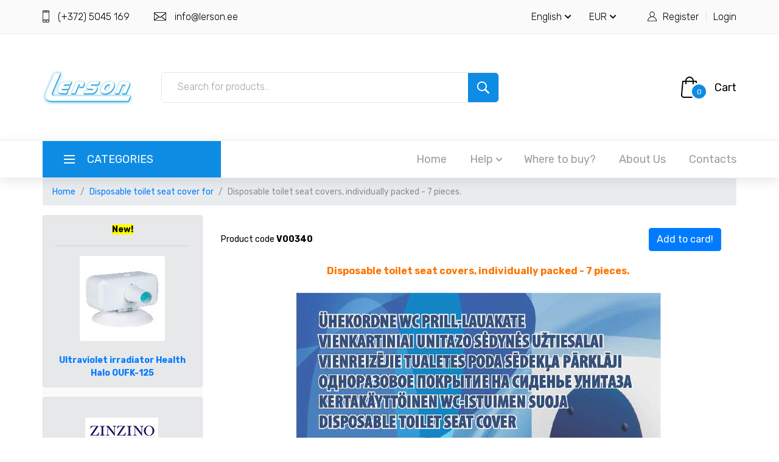

--- FILE ---
content_type: text/html; charset=UTF-8
request_url: https://www.lerson.ee/en/product/340/
body_size: 9002
content:
<!DOCTYPE html>
<html lang="en">
<head>
<title>Lerson.ee</title>
<meta charset="utf-8">
<META HTTP-EQUIV="Content-language" CONTENT="en-GB">
<meta http-equiv="X-UA-Compatible" content="IE=edge">
<meta name="description" content="Lerson.ee - Health Shop">
<meta name="author" content="Evelit.com-CMS-7.7.5">
<meta name="viewport" content="width=device-width, initial-scale=1">
<link rel="shortcut icon" href="https://www.lerson.ee/img/lerson.ico">
<link rel="stylesheet" type="text/css" href="https://www.lerson.ee/css/bootstrap4/bootstrap.min.css">
<link href="https://www.lerson.ee/css/fontawesome-free-5.0.1/css/fontawesome-all.css" rel="stylesheet" type="text/css">
<link rel="stylesheet" type="text/css" href="https://www.lerson.ee/css/OwlCarousel2-2.2.1/owl.carousel.css">
<link rel="stylesheet" type="text/css" href="https://www.lerson.ee/css/shop_styles.css">
<link rel="stylesheet" type="text/css" href="https://www.lerson.ee/css/shop_responsive.css">
<script src="https://www.lerson.ee/js/jquery-3.2.1.slim.min.js"></script>
<script src="https://www.lerson.ee/js/popper.min.js"></script>
<script src="https://www.lerson.ee/js/bootstrap.min.js"></script>
<script src="https://ajax.googleapis.com/ajax/libs/jquery/3.4.1/jquery.min.js">
<script language='JavaScript'>
$('#MyModal').on('shown.bs.modal', function () {
$('#MyInput').trigger('focus')
})
</script>
</head><body><a name="totop"></a>
<div class="super_container">
	
	<!-- Header -->
	
	<header class="header">

		<!-- Top Bar -->

		<div class="top_bar">
			<div class="container">
				<div class="row">
					<div class="col d-flex flex-row">
						<div class="top_bar_contact_item"><div class="top_bar_icon"><img src="https://www.lerson.ee/img/phone.png" alt=""></div>(+372) 5045 169</div>
						<div class="top_bar_contact_item"><div class="top_bar_icon"><img src="https://www.lerson.ee/img/mail.png" alt=""></div><a href="mailto:info@lerson.ee">info@lerson.ee</a></div>
						<div class="top_bar_content ml-auto">
							<div class="top_bar_menu">
								<ul class="standard_dropdown top_bar_dropdown">
									<li class="hassubs">
<a href="https://www.lerson.ee/en/">English<i class="fas fa-chevron-down"></i></a>
<ul><li><a href="https://www.lerson.ee/ru/">Русский</a></li><li><a href="https://www.lerson.ee/et/">Eesti</a></li>									
										</ul>
									</li>
									<li class="hassubs"><a href="https://www.lerson.ee/en/CUR/1/">EUR<i class="fas fa-chevron-down"></i></a><ul><li><a href="https://www.lerson.ee/en/CUR/1/">EUR Euro</a></li>
<li><a href="https://www.lerson.ee/en/CUR/2/">AUD Australian dollar</a></li>
<li><a href="https://www.lerson.ee/en/CUR/5/">CAD Canadian dollar</a></li>
<li><a href="https://www.lerson.ee/en/CUR/6/">CHF Swiss franc</a></li>
<li><a href="https://www.lerson.ee/en/CUR/10/">GBP British Pound</a></li>
<li><a href="https://www.lerson.ee/en/CUR/17/">JPY Japanese Yen</a></li>
<li><a href="https://www.lerson.ee/en/CUR/18/">KRW South Korean won</a></li>
<li><a href="https://www.lerson.ee/en/CUR/23/">NOK Norwegian krone</a></li>
<li><a href="https://www.lerson.ee/en/CUR/24/">NZD New Zealand dollar</a></li>
<li><a href="https://www.lerson.ee/en/CUR/25/">PLN Polish zloty</a></li>
<li><a href="https://www.lerson.ee/en/CUR/26/">RON Romanian leu</a></li>
<li><a href="https://www.lerson.ee/en/CUR/27/">RUB Russian Ruble</a></li>
<li><a href="https://www.lerson.ee/en/CUR/28/">SEK Swedish krona</a></li>
<li><a href="https://www.lerson.ee/en/CUR/31/">TRY Turkish lira</a></li>
<li><a href="https://www.lerson.ee/en/CUR/32/">USD American Dollar</a></li>
<li><a href="https://www.lerson.ee/en/CUR/37/">PPE PayPal (EUR)</a></li>
<li><a href="https://www.lerson.ee/en/CUR/38/">PPD PayPal (USD)</a></li>

										</ul>
									</li>
								</ul>
							</div>								<div class="top_bar_user">
								<div class="user_icon"><img src="https://www.lerson.ee/img/user.svg" alt=""></div>
								<div><a href="https://www.lerson.ee/en/register/">Register</a></div>
								<div><a href="https://www.lerson.ee/en/login/">Login</a></div>								
				
								
								
							</div>
						</div>
					</div>
				</div>
			</div>		
		</div>

		<!-- Header Main -->

		<div class="header_main">
			<div class="container">
				<div class="row">

					<!-- Logo -->
					<div class="col-lg-2 col-sm-3 col-3 order-1">
						<div class="logo_container">
							<div class="logo"><A HREF='https://www.lerson.ee/en/'><IMG SRC='https://www.lerson.ee/img/lerson.jpg' BORDER='0'></A></div>
						</div>
					</div>

					<!-- Search -->
					<div class="col-lg-6 col-12 order-lg-2 order-3 text-lg-left text-right">
						<div class="header_search">
							<div class="header_search_content">
								<div class="header_search_form_container">
									<form action="https://www.lerson.ee/" class="header_search_form clearfix">
									<input type="hidden" name="ln" value="en">
										<input type="search" name="word" required="required" class="header_search_input" placeholder="Search for products...">
										<!-- <div class="custom_dropdown"> -->
											<!-- <div class="custom_dropdown_list">
												<!-- <span class="custom_dropdown_placeholder clc"></span> -->
												
												<!-- <ul class="custom_list clc">

												</ul> -->
											<!-- </div> -->
										<!-- </div> -->
										<button type="submit" class="header_search_button trans_300" value="Submit"><img src="https://www.lerson.ee/img/search.png" alt=""></button>
									</form>
								</div>
							</div>
						</div>
					</div>

					<!-- Wishlist -->
					<div class="col-lg-4 col-9 order-lg-3 order-2 text-lg-left text-right">
						<div class="wishlist_cart d-flex flex-row align-items-center justify-content-end">
							<!-- Cart -->
							<div id="add_cart">
							<div class="cart">
								<div class="cart_container d-flex flex-row align-items-center justify-content-end">
									<div class="cart_icon">
										<a href="https://www.lerson.ee/en/checkout/"><img src="https://www.lerson.ee/img/cart.png" alt="">
										<div class="cart_count"><span>0</span></div></a>
									</div>
									<div class="cart_content">
										<div class="cart_text"><a href="https://www.lerson.ee/en/checkout/">Cart</a></div>
										<div class="cart_price"></div>
										</div>
									</div>
								</div>
							</div>
						</div>
					</div>
				</div>
			</div>
		</div>
		
		<!-- Main Navigation -->

		<nav class="main_nav">
			<div class="container">
				<div class="row">
					<div class="col">
						
						<div class="main_nav_content d-flex flex-row">

							<!-- Categories Menu -->

							<div class="cat_menu_container">
								<div class="cat_menu_title d-flex flex-row align-items-center justify-content-start">
									<div class="cat_burger"><span></span><span></span><span></span></div>
									<div class="cat_menu_text">CATEGORIES</div>
								</div>

								<ul class="cat_menu"><li><a href="https://www.lerson.ee/en/aQuator/">aQuator - domestic water ionizers <i class="fas fa-chevron-right ml-auto"></i></a></li>
<li><a href="https://www.lerson.ee/en/Applicators-and-Massagers-Lyapko/">Applicators and Massagers Lyapko <i class="fas fa-chevron-right ml-auto"></i></a></li>
<li><a href="https://www.lerson.ee/en/Film-Wall-Heaters/">Film wall heaters "Household" <i class="fas fa-chevron-right ml-auto"></i></a></li>
<li><a href="https://www.lerson.ee/en/Personal-ionizer-air-purifier/">Personal ionizer air purifier <i class="fas fa-chevron-right ml-auto"></i></a></li>
<li><a href="https://www.lerson.ee/en/Dezar/">DEZAR - ultraviolet germicidal recirculators  <i class="fas fa-chevron-right ml-auto"></i></a></li>
<li><a href="https://www.lerson.ee/en/Physiotherapy-Devices/">Physiotherapy Devices <i class="fas fa-chevron-right ml-auto"></i></a></li>
<li><a href="https://www.lerson.ee/en/Beauty-and-health-products-and-equipment/">Beauty and health products and equipment <i class="fas fa-chevron-right ml-auto"></i></a></li>
<li><a href="https://www.lerson.ee/en/Family-fitness-equipment/">Family fitness equipment <i class="fas fa-chevron-right ml-auto"></i></a></li>
<li><a href="https://www.lerson.ee/en/Useful-household-products/">Useful household products <i class="fas fa-chevron-right ml-auto"></i></a></li>
<li><a href="https://www.lerson.ee/en/Air-purifier-ionizers/">Air purifier-ionizers <i class="fas fa-chevron-right ml-auto"></i></a></li>
<li><a href="https://www.lerson.ee/en/Air-humidifiers/">Air humidifiers <i class="fas fa-chevron-right ml-auto"></i></a></li>
<li><a href="https://www.lerson.ee/en/Darsonvalisation-equipment/">Darsonvalisation equipment <i class="fas fa-chevron-right ml-auto"></i></a></li>
<li><a href="https://www.lerson.ee/en/Disposable-toilet-seat-cover-for/">Disposable toilet seat cover for <i class="fas fa-chevron-right ml-auto"></i></a></li>
<li><a href="https://www.lerson.ee/en/Health-Hoop-massage-hoops/">Health Hoop - massage hoops  <i class="fas fa-chevron-right ml-auto"></i></a></li>
<li><a href="https://www.lerson.ee/en/Products-BK-ee/">Products IC BK.ee <i class="fas fa-chevron-right ml-auto"></i></a></li>
<li><a href="https://www.lerson.ee/en/Doctor-Redox/">Dr. Redox bed <i class="fas fa-chevron-right ml-auto"></i></a></li>
<li><a href="https://www.lerson.ee/en/uTerra/">uTerra - Biohumus <i class="fas fa-chevron-right ml-auto"></i></a></li>
<li><a href="https://www.lerson.ee/en/Dolphin/">Dolphin  <i class="fas fa-chevron-right ml-auto"></i></a></li>
<li><a href="https://www.lerson.ee/en/Disposable-toilet-seat-cover-for-wholesale/">Disposable toilet seat cover for. Sale wholesale. <i class="fas fa-chevron-right ml-auto"></i></a></li>
<li><a href="https://www.lerson.ee/en/Environmental-Monitoring-Devices/">Environmental Monitoring Devices <i class="fas fa-chevron-right ml-auto"></i></a></li>
<li><a href="https://www.lerson.ee/en/Slimming-Products-and-correction/">Slimming Products and correction <i class="fas fa-chevron-right ml-auto"></i></a></li>
<li><a href="https://www.lerson.ee/en/Natural-cosmetics/">Natural cosmetics <i class="fas fa-chevron-right ml-auto"></i></a></li>

								</ul>
							</div>

							<!-- Main Nav Menu -->

							<div class="main_nav_menu ml-auto">
								<ul class="standard_dropdown main_nav_dropdown"><li><a href="https://www.lerson.ee/en/">Home<i class="fas fa-chevron-down"></i></a></li>
<li class="hassubs">
<a href="#">Help<i class="fas fa-chevron-down"></i></a>
<ul><li><a href="https://www.lerson.ee/en/How-to-order/">How to order online?<i class="fas fa-chevron-down"></i></a></li><li><a href="https://www.lerson.ee/en/FAQ/">Frequently Asked Questions<i class="fas fa-chevron-down"></i></a></li><li><a href="https://www.lerson.ee/en/Agreement/">Ordering Conditions<i class="fas fa-chevron-down"></i></a></li>
										</ul>
									</li><li><a href="https://www.lerson.ee/en/Where-to-buy/">Where to buy?<i class="fas fa-chevron-down"></i></a></li>
<li><a href="https://www.lerson.ee/en/About-us/">About Us<i class="fas fa-chevron-down"></i></a></li>
<li><a href="https://www.lerson.ee/en/Contact/">Contacts<i class="fas fa-chevron-down"></i></a></li>
								
								</ul>
							</div>

							<!-- Menu Trigger -->
							<div class="menu_trigger_container ml-auto">
								<div class="menu_trigger d-flex flex-row align-items-center justify-content-end">									
									<div class="menu_burger">	
									
	
<!-- <a href="https://www.lerson.ee/en/"><FONT COLOR='#FFFFFF'><li class="hassubs">English<i class="fas fa-chevron-down"></i></FONT></a>
<ul> --><a href="https://www.lerson.ee/ru/"><img src="https://www.lerson.ee/img/flags/ru.gif" width="30" border="0"></a> &nbsp; <a href="https://www.lerson.ee/et/"><img src="https://www.lerson.ee/img/flags/et.gif" width="30" border="0"></a> &nbsp; 									
									
										<div class="menu_trigger_text">menu</div>
										<div class="cat_burger menu_burger_inner"><span></span><span></span><span></span></div>
									</div>
								</div>
							</div>

						</div>
					</div>
				</div>
			</div>
		</nav>
		<!-- Menu -->

		<div class="page_menu">
			<div class="container">
				<div class="row">
					<div class="col">
						
						<div class="page_menu_content">
							
							<div class="page_menu_search">
								<form action="https://www.lerson.ee/">
								<input type="hidden" name="ln" value="en">
									<input type="search" name="word" required="required" class="page_menu_search_input" placeholder="Search for products...">
								</form>
								<div class="custom_dropdown_list">
				<span class="custom_dropdown_placeholder clc" hidden></span>
			<ul class="custom_list clc"></ul>	
							</div>									
							</div>
							
							
							<ul class="page_menu_nav">
								<li class="page_menu_item has-children">
									<a href="#"><i class="fa fa-language fa-2x" aria-hidden="true"></i> &nbsp; language <i class="fa fa-angle-down"></i></a>
									<ul class="page_menu_selection"><li OnClick="location.href='https://www.lerson.ee/ru/';"><a href="https://www.lerson.ee/ru/">Русский</a></li>
<li OnClick="location.href='https://www.lerson.ee/et/';"><a href="https://www.lerson.ee/et/">Eesti</a></li>
<li OnClick="location.href='https://www.lerson.ee/en/';"><a href="https://www.lerson.ee/en/">English</a></li>
									</ul>
								</li>
								<li class="page_menu_item has-children">
									<a href="#">currency<i class="fa fa-angle-down"></i></a>
									<ul class="page_menu_selection"><li OnClick="location.href='https://www.lerson.ee/en/CUR/1/';"><a href="https://www.lerson.ee/en/CUR/1/">EUR Euro<i class="fa fa-angle-down"></i></a></li>
<li OnClick="location.href='https://www.lerson.ee/en/CUR/2/';"><a href="https://www.lerson.ee/en/CUR/2/">AUD Australian dollar<i class="fa fa-angle-down"></i></a></li>
<li OnClick="location.href='https://www.lerson.ee/en/CUR/5/';"><a href="https://www.lerson.ee/en/CUR/5/">CAD Canadian dollar<i class="fa fa-angle-down"></i></a></li>
<li OnClick="location.href='https://www.lerson.ee/en/CUR/6/';"><a href="https://www.lerson.ee/en/CUR/6/">CHF Swiss franc<i class="fa fa-angle-down"></i></a></li>
<li OnClick="location.href='https://www.lerson.ee/en/CUR/10/';"><a href="https://www.lerson.ee/en/CUR/10/">GBP British Pound<i class="fa fa-angle-down"></i></a></li>
<li OnClick="location.href='https://www.lerson.ee/en/CUR/17/';"><a href="https://www.lerson.ee/en/CUR/17/">JPY Japanese Yen<i class="fa fa-angle-down"></i></a></li>
<li OnClick="location.href='https://www.lerson.ee/en/CUR/18/';"><a href="https://www.lerson.ee/en/CUR/18/">KRW South Korean won<i class="fa fa-angle-down"></i></a></li>
<li OnClick="location.href='https://www.lerson.ee/en/CUR/23/';"><a href="https://www.lerson.ee/en/CUR/23/">NOK Norwegian krone<i class="fa fa-angle-down"></i></a></li>
<li OnClick="location.href='https://www.lerson.ee/en/CUR/24/';"><a href="https://www.lerson.ee/en/CUR/24/">NZD New Zealand dollar<i class="fa fa-angle-down"></i></a></li>
<li OnClick="location.href='https://www.lerson.ee/en/CUR/25/';"><a href="https://www.lerson.ee/en/CUR/25/">PLN Polish zloty<i class="fa fa-angle-down"></i></a></li>
<li OnClick="location.href='https://www.lerson.ee/en/CUR/26/';"><a href="https://www.lerson.ee/en/CUR/26/">RON Romanian leu<i class="fa fa-angle-down"></i></a></li>
<li OnClick="location.href='https://www.lerson.ee/en/CUR/27/';"><a href="https://www.lerson.ee/en/CUR/27/">RUB Russian Ruble<i class="fa fa-angle-down"></i></a></li>
<li OnClick="location.href='https://www.lerson.ee/en/CUR/28/';"><a href="https://www.lerson.ee/en/CUR/28/">SEK Swedish krona<i class="fa fa-angle-down"></i></a></li>
<li OnClick="location.href='https://www.lerson.ee/en/CUR/31/';"><a href="https://www.lerson.ee/en/CUR/31/">TRY Turkish lira<i class="fa fa-angle-down"></i></a></li>
<li OnClick="location.href='https://www.lerson.ee/en/CUR/32/';"><a href="https://www.lerson.ee/en/CUR/32/">USD American Dollar<i class="fa fa-angle-down"></i></a></li>
<li OnClick="location.href='https://www.lerson.ee/en/CUR/37/';"><a href="https://www.lerson.ee/en/CUR/37/">PPE PayPal (EUR)<i class="fa fa-angle-down"></i></a></li>
<li OnClick="location.href='https://www.lerson.ee/en/CUR/38/';"><a href="https://www.lerson.ee/en/CUR/38/">PPD PayPal (USD)<i class="fa fa-angle-down"></i></a></li>

									</ul>
								</li>
								<li class="page_menu_item"><a href="https://www.lerson.ee/en/register/">Register<i class="fa fa-angle-down"></i></a></li>
<li class="page_menu_item"><a href="https://www.lerson.ee/en/login/">Login<i class="fa fa-angle-down"></i></a></li><li class="page_menu_item"><a href="https://www.lerson.ee/en/home/">Home<i class="fa fa-angle-down"></i></a></li><li class="page_menu_item has-children">
									<a href="https://www.lerson.ee/en/Help/">Help<i class="fa fa-angle-down"></i></a>
									<ul class="page_menu_selection"><li OnClick="location.href='https://www.lerson.ee/en/How-to-order/';"><a href="https://www.lerson.ee/en/How-to-order/">How to order online?<i class="fa fa-angle-down"></i></a></li><li OnClick="location.href='https://www.lerson.ee/en/FAQ/';"><a href="https://www.lerson.ee/en/FAQ/">Frequently Asked Questions<i class="fa fa-angle-down"></i></a></li><li OnClick="location.href='https://www.lerson.ee/en/Agreement/';"><a href="https://www.lerson.ee/en/Agreement/">Ordering Conditions<i class="fa fa-angle-down"></i></a></li>
	</ul>
								</li><li class="page_menu_item"><a href="https://www.lerson.ee/en/Where-to-buy/">Where to buy?<i class="fa fa-angle-down"></i></a></li><li class="page_menu_item"><a href="https://www.lerson.ee/en/About-us/">About Us<i class="fa fa-angle-down"></i></a></li><li class="page_menu_item"><a href="https://www.lerson.ee/en/Contact/">Contacts<i class="fa fa-angle-down"></i></a></li>
							</ul>
							
							<div class="menu_contact">
								<div class="menu_contact_item"><div class="menu_contact_icon"><img src="https://www.lerson.ee/img/phone_white.png" alt=""></div>(+372) 5045 169</div>
								<div class="menu_contact_item"><div class="menu_contact_icon"><img src="https://www.lerson.ee/img/mail_white.png" alt=""></div><a href="mailto:info@lerson.ee">info@lerson.ee</a></div>
							</div>
						</div>
					</div>
				</div>
			</div>
		</div>

	</header>
	
	<!-- Home -->
	
			<div class="container">
				<div class="row">
					<div class="col">	
	
<div class="col-lg-15">
<nav aria-label="breadcrumb">
  <ol class="breadcrumb">    <li class="breadcrumb-item"><a href="https://www.lerson.ee/en/">Home</a></li>
<li class="breadcrumb-item active" aria-current="page"><A HREF='https://www.lerson.ee/en/Disposable-toilet-seat-cover-for/'>Disposable toilet seat cover for</A></li><li class="breadcrumb-item active" aria-current="page">Disposable toilet seat covers, individually packed - 7 pieces.</li>  </ol>
</nav>
</div>	
</div>
</div>
</div>

	<!-- Shop -->

		<div class="container">
			<div class="row">
				<div class="col-lg-3">
					<DIV class="copyright">
				
			
				
				

					<!-- Shop Sidebar -->

<CENTER><div class="alert alert-secondary" role="alert"><center><B><CENTER><span style="background-color:rgb(255, 255, 0)"><FONT COLOR='#000000'>New!</span></FONT><CENTER></B><HR><A HREF='https://www.lerson.ee/en/product/683/'><IMG CLASS='img-fluid rounded' SRC='https://www.lerson.ee/img/cat/i683.jpg' WIDTH='140' BORDER='0' ALT='Ultraviolet irradiator Health Halo OUFK-125'></A><BR><BR><A HREF='https://www.lerson.ee/en/product/683/'><B>Ultraviolet irradiator Health Halo OUFK-125</B></A><BR></center></DIV><div class="alert alert-secondary" role="alert"><div style="text-align: center;"><br />
<a href="https://www.zinzino.com/2013454473" target="_blank"><img alt="" src="/img/site/images/ZinZino-Logo-120.jpg" style="height:55px; width:120px" /></a><span style="white-space:pre-wrap">&nbsp;</span></div>
</DIV><div class="alert alert-secondary" role="alert"><CENTER><A HREF='https://www.lerson.ee/en/product/244/'><IMG CLASS='img-fluid rounded' SRC='https://www.lerson.ee/img/cat/i244.gif' WIDTH='75' BORDER='0' ALT='METEOMAG - Magnetic stimulating applicator NEVOTON MK-37.1-METEOMAG'></A><BR><BR><A HREF='https://www.lerson.ee/en/product/244/'><B>METEOMAG - Magnetic stimulating applicator NEVOTON MK-37.1-METEOMAG</B></A><BR><BR></CENTER></DIV><div class="alert alert-secondary" role="alert"><center><A HREF='https://www.lerson.ee/banner.php?bid=14' TARGET='_blank' TITLE='Baltic Contact!'><IMG SRC='https://www.lerson.ee/img/bnrs/btn14.gif' BORDER='0' ALT='Baltic Contact!'></A><BR><BR></center></DIV><div class="alert alert-secondary" role="alert">TOP 10:<HR><TABLE WIDTH='99%' CELLPADDING='1' CELLSPACING='1' ALIGN='CENTER' BORDER='0' class="table table-hover table-bordered"><TR BGCOLOR='#dadee3'><TD WIDTH='10%' ALIGN='CENTER' CLASS='tbl'>1</TD>
<TD><A HREF='https://www.lerson.ee/en/product/158/' TARGET='_top' TITLE='Dark Blue Lamp "The Minin Reflector"'>Dark Blue Lamp "The Minin ...</FONT></A></TD>
</TR><TR BGCOLOR='#c6d6e7'><TD WIDTH='10%' ALIGN='CENTER' CLASS='tbl'>2</TD>
<TD><A HREF='https://www.lerson.ee/en/product/307/' TARGET='_top' TITLE='Bulb Doctor for Medical Blue LAMP MININ MININA Reflector 220V 60W E27'>Bulb Doctor for edical Blue LAMP ...</FONT></A></TD>
</TR><TR BGCOLOR='#dadee3'><TD WIDTH='10%' ALIGN='CENTER' CLASS='tbl'>3</TD>
<TD><A HREF='https://www.lerson.ee/en/product/513/' TARGET='_top' TITLE='MEMBRANE, aQuator Silver / Classic, aQuator Mini'>MEMBRANE, aQuator Silver / ...</FONT></A></TD>
</TR><TR BGCOLOR='#c6d6e7'><TD WIDTH='10%' ALIGN='CENTER' CLASS='tbl'>4</TD>
<TD><A HREF='https://www.lerson.ee/en/product/12/' TARGET='_top' TITLE=' Air purifier- ionizer "NeoTec XJ-2100"'> Air purifier- ionizer "NeoTec ...</FONT></A></TD>
</TR><TR BGCOLOR='#dadee3'><TD WIDTH='10%' ALIGN='CENTER' CLASS='tbl'>5</TD>
<TD><A HREF='https://www.lerson.ee/en/product/157/' TARGET='_top' TITLE='Quartz antibacterial lamp irradiator Solnyshko OUFK-01 for hospitals and home'>Quartz antibacterial lamp ...</FONT></A></TD>
</TR><TR BGCOLOR='#c6d6e7'><TD WIDTH='10%' ALIGN='CENTER' CLASS='tbl'>6</TD>
<TD><A HREF='https://www.lerson.ee/en/product/242/' TARGET='_top' TITLE='Applicator "Rug Big" 7,0 Ag'>Applicator "Rug Big" 7,0 ...</FONT></A></TD>
</TR><TR BGCOLOR='#dadee3'><TD WIDTH='10%' ALIGN='CENTER' CLASS='tbl'>7</TD>
<TD><A HREF='https://www.lerson.ee/en/product/330/' TARGET='_top' TITLE='Almag 01 Electromagnetic Therapy '>Almag 01 Electromagnetic Therapy ...</FONT></A></TD>
</TR><TR BGCOLOR='#c6d6e7'><TD WIDTH='10%' ALIGN='CENTER' CLASS='tbl'>8</TD>
<TD><A HREF='https://www.lerson.ee/en/product/219/' TARGET='_top' TITLE='Facial Roller (3.5mm pitch needles; D = 51 mm, w = 40 mm)'>Facial Roller (3.5mm pitch ...</FONT></A></TD>
</TR><TR BGCOLOR='#dadee3'><TD WIDTH='10%' ALIGN='CENTER' CLASS='tbl'>9</TD>
<TD><A HREF='https://www.lerson.ee/en/product/560/' TARGET='_top' TITLE='Replacement membrane partitions (filters) for aQuator Vivo - 10 pcs.'>Replacement membrane partitions ...</FONT></A></TD>
</TR><TR BGCOLOR='#c6d6e7'><TD WIDTH='10%' ALIGN='CENTER' CLASS='tbl'>10</TD>
<TD><A HREF='https://www.lerson.ee/en/product/313/' TARGET='_top' TITLE='Water ionizer aQuator classic'>Water ionizer aQuator ...</FONT></A></TD>
</TR></TABLE></DIV><div class="alert alert-secondary" role="alert"><div style="text-align: center;"><a href="https://www.seb.ee" target="_blank"><img alt="" src="https://www.lerson.ee/img/site/seb_logo.gif" style="height:31px; width:88px" /></a><br />
<br />
<a href="https://www.swedbank.ee" target="_blank"><img alt="" src="https://www.lerson.ee/img/site/swed_logo.gif" style="height:31px; width:88px" /></a><br />
<br />
<a href="http://www.cooppank.ee/" target="_blank"><img alt="" src="/img/site/images/Coop-logo.gif" style="height:31px; width:88px" /></a><br />
<br />
<a href="https://www.lhv.ee/" target="_blank"><img alt="" src="/img/site/images/lhv.gif" style="height:31px; width:88px" /></a><br />
<br />
<a href="https://www.luminor.ee/en/" target="_blank"><img alt="" src="https://www.lerson.ee/img/site/images/Luminor.gif" style="height:31px; width:88px" /></a><br />
<br />
<a href="http://www.paypal.com" target="_blank"><img alt="" src="https://www.lerson.ee/img/site/paypal_cc.jpg" style="height:112px; width:150px" /></a></div>

<div style="text-align: center;"><a href="https://www.holmbank.ee/en/" target="_blank"><img alt="" src="https://www.lerson.ee/img/site/images/Liisi.jpg" style="height:59px; width:120px" /></a></div>
</DIV><div class="alert alert-secondary" role="alert"><div style="text-align: center;"><a href="http://uus.smartpost.ee/en/" target="_blank"><img alt="" src="https://www.lerson.ee/img/site/SmartPOST.jpg" style="border-style:solid; border-width:0px; height:47px; width:100px" /></a><br />
&nbsp;&nbsp;<br />
<a href="https://www.omniva.ee/eng" target="_blank"><img alt="" src="/img/site/images/omniva_logo.gif" style="height:97px; width:100px" /></a></div>
</DIV><div class="alert alert-secondary" role="alert"><CENTER>
<!-- Rating Mail.ru counter -->
<script type="text/javascript">
var _tmr = window._tmr || (window._tmr = []);
_tmr.push({id: "1659662", type: "pageView", start: (new Date()).getTime()});
(function (d, w, id) {
  if (d.getElementById(id)) return;
  var ts = d.createElement("script"); ts.type = "text/javascript"; ts.async = true; ts.id = id;
  ts.src = "https://top-fwz1.mail.ru/js/code.js";
  var f = function () {var s = d.getElementsByTagName("script")[0]; s.parentNode.insertBefore(ts, s);};
  if (w.opera == "[object Opera]") { d.addEventListener("DOMContentLoaded", f, false); } else { f(); }
})(document, window, "topmailru-code");
</script><noscript><div>
<img src="https://top-fwz1.mail.ru/counter?id=1659662;js=na" style="border:0;position:absolute;left:-9999px;" alt="Top.Mail.Ru" />
</div></noscript>
<!-- //Rating Mail.ru counter -->

<!-- Rating Mail.ru logo -->
<a href="https://top.mail.ru/jump?from=1659662">
<img src="https://top-fwz1.mail.ru/counter?id=1659662;t=479;l=1" style="border:0;" height="31" width="88" alt="Top.Mail.Ru" /></a>
<!-- //Rating Mail.ru logo -->

<!-- Yandex.Metrika counter -->
<script type="text/javascript" >
   (function(m,e,t,r,i,k,a){m[i]=m[i]||function(){(m[i].a=m[i].a||[]).push(arguments)};
   m[i].l=1*new Date();k=e.createElement(t),a=e.getElementsByTagName(t)[0],k.async=1,k.src=r,a.parentNode.insertBefore(k,a)})
   (window, document, "script", "https://mc.yandex.ru/metrika/tag.js", "ym");

   ym(89242014, "init", {
        clickmap:true,
        trackLinks:true,
        accurateTrackBounce:true
   });
</script>
<noscript><div><img src="https://mc.yandex.ru/watch/89242014" style="position:absolute; left:-9999px;" alt="" /></div></noscript>
<!-- /Yandex.Metrika counter -->


</CENTER></DIV>
</CENTER>
</div>
    </div>
				<div class="col-lg-9">
					<!-- Shop Content -->
					<div class="shop_content">
					
<script>
function AddToCart(id){
    $.ajax({url: "https://www.lerson.ee/cart.php?ln=en&visit=27491100&id="+id+"&rnd="+ Math.random(), success: function(result){
     $("#add_cart").html(result);
    }});
}
</script>

<div class="modal" id="exampleModal" tabindex="-1" role="dialog" aria-labelledby="exampleModalLabel" aria-hidden="true">
  <div class="modal-dialog" role="document">
    <div class="modal-content">
      <div class="modal-header">
        <h5 class="modal-title" id="exampleModalLabel">Cart</h5>
        <button type="button" class="close" data-dismiss="modal" aria-label="Close">
          <span aria-hidden="true">&times;</span>
        </button>
      </div>
      <div class="modal-body">
        Product added to cart!
      </div>
      <div class="modal-footer">
        <button type="button" class="btn btn-secondary" style="cursor: pointer;" data-dismiss="modal">Continue Shopping</button>
<INPUT TYPE='BUTTON' class="btn btn-primary btn-md" style="cursor: pointer;" onclick="window.location.href = 'https://www.lerson.ee/en/checkout/';" VALUE=' Go to cart '>
      </div>
    </div>
  </div>
</div>


<div class="modal" id="example2Modal" tabindex="-1" role="dialog" aria-labelledby="exampleModalLabel" aria-hidden="true">
  <div class="modal-dialog" role="document">
    <div class="modal-content">
      <div class="modal-header">
        <h5 class="modal-title" id="exampleModalLabel">Cart</h5>
        <button type="button" class="close" data-dismiss="modal" aria-label="Close">
          <span aria-hidden="true">&times;</span>
        </button>
      </div>
      <div class="modal-body"><div align="right">
<FORM NAME='my' ACTION='#' METHOD='POST'>
</div><HR>	
<div align="center">
<button type="button" class="btn btn-primary" style="cursor: pointer;" OnClick='AddToSCart(340);' data-dismiss="modal" data-toggle="modal" data-target="#exampleModal">Add to card!</button>
</FORM>	
</div>		
      </div>
      <div class="modal-footer">
        <button type="button" class="btn btn-secondary" style="cursor: pointer;" data-dismiss="modal">Continue Shopping</button>
<INPUT TYPE='BUTTON' class="btn btn-primary btn-md" style="cursor: pointer;" onclick="window.location.href = 'https://www.lerson.ee/en/checkout/';" VALUE=' Go to cart '>
      </div>
    </div>
  </div>
</div>
<script>
function AddToSCart(id){
	
var color = "zero";
	
var size = "zero";
	
var ptype = "zero";
		
    $.ajax({url: "https://www.lerson.ee/cart.php?ln=en&visit=27491100&id="+id+"&color="+color+"&size="+size+"&ptype="+ptype+"&rnd="+ Math.random(), success: function(result2){
    $("#add_cart").html(result2);
    }});
}
</script><BR><TABLE WIDTH='97%' CELLPADDING='1' CELLSPACING='1' ALIGN='CENTER' BORDER='0'>
<TR><TD>Product code <B>V00340</B></TD><TD WIDTH='70' ALIGN='CENTER'></TD>
<TD WIDTH='50' ALIGN='CENTER'><button type="button" class="btn btn-primary" style="cursor: pointer;" OnClick='AddToCart(340);' data-toggle="modal" data-target="#exampleModal">Add to card!</button>
</TD></TR></TABLE><CENTER><BR><FONT COLOR='#fc7500' SIZE='3'><B>Disposable toilet seat covers, individually packed - 7 pieces.</B></FONT><BR><BR><IMG SRC='https://www.lerson.ee/img/cat/340-948.jpg' WIDTH='600' BORDER='0'><BR>Price: <strike><B>0.99 EUR</B></strike><BR> <FONT COLOR='RED' SIZE='4'><B>0.69</B> EUR</FONT></CENTER><BR><BR><div style="margin: 0px; padding: 0px; text-align: center; color: rgb(0, 0, 0); text-transform: none; text-indent: 0px; letter-spacing: normal; font-family: Rubik, sans-serif; font-size: 14px; font-style: normal; font-weight: 400; word-spacing: 0px; display: block; white-space: normal; position: relative; box-sizing: border-box; orphans: 2; widows: 2; text-shadow: 0px 0px 1px rgba(0,0,0,0.01); background-color: rgb(255, 255, 255); -webkit-font-smoothing: antialiased; font-variant-ligatures: normal; font-variant-caps: normal; -webkit-text-stroke-width: 0px; text-decoration-thickness: initial; text-decoration-style: initial; text-decoration-color: initial;"><span style="font-size:14px"><span style="font-family:verdana,geneva,sans-serif"><strong>Even delicate business loves&nbsp;</strong><strong>comfort!</strong></span></span></div>
<br />
<span style="background-color:rgb(255, 255, 255); color:rgb(0, 0, 0); font-family:rubik,sans-serif; font-size:14px"><span style="font-family:verdana,geneva,sans-serif"><strong>Disposable toilet seat covers</strong>&nbsp;&nbsp;are a reliable means of personal hygiene protection in public toilets.<br />
&nbsp;<br />
<strong>Disposable toilet seat covers</strong>&nbsp;protect the user&#39;s skin from contamination and germs from the surface of the toilet bowl, and also relieve you of discomfort and inconvenience.<br />
<br />
<strong>Disposable covers</strong>&nbsp;will help you maintain good personal hygiene when using public toilets in hospitals, schools, cafes, restaurants, hotels, trains, planes, etc.</span></span>

<div style="margin: 0px; padding: 0px; text-align: center; color: rgb(0, 0, 0); text-transform: none; text-indent: 0px; letter-spacing: normal; font-family: Rubik, sans-serif; font-size: 14px; font-style: normal; font-weight: 400; word-spacing: 0px; display: block; white-space: normal; position: relative; box-sizing: border-box; orphans: 2; widows: 2; text-shadow: 0px 0px 1px rgba(0,0,0,0.01); background-color: rgb(255, 255, 255); -webkit-font-smoothing: antialiased; font-variant-ligatures: normal; font-variant-caps: normal; -webkit-text-stroke-width: 0px; text-decoration-thickness: initial; text-decoration-style: initial; text-decoration-color: initial;"><span style="font-size:14px"><span style="font-family:verdana,geneva,sans-serif"><img alt="" src="http://www.lerson.ee/img/cat/340-949.jpg" style="-webkit-font-smoothing:antialiased; box-sizing:border-box; height:113px; margin:0px; padding:0px; text-shadow:0px 0px 1px rgba(0,0,0,0.01); vertical-align:middle; width:322px" /></span></span></div>
<br />
<span style="background-color:rgb(255, 255, 255); color:rgb(0, 0, 0); font-family:rubik,sans-serif; font-size:14px"><span style="font-family:verdana,geneva,sans-serif">&nbsp;<strong>Disposable covers</strong>&nbsp;are made of 100% cellulose, which makes it possible to dispose of used covers by flushing,&nbsp;<strong>they are completely soluble in water and do not lead to blockages.</strong><br />
&nbsp;<br />
<strong>Paper covers&nbsp;</strong><strong>are packaged in individual packaging, which is convenient to carry.</strong></span></span><br />
<br />
<span style="background-color:rgb(255, 255, 255); color:rgb(0, 0, 0); font-family:rubik,sans-serif; font-size:14px"><span style="font-family:verdana,geneva,sans-serif"><span style="color:rgb(255, 0, 0)"><strong>Sale by small wholesale.</strong></span><br />
<a href="http://www.lerson.ee/?ln=ru&amp;cat=28" style="margin: 0px; padding: 0px; color: rgb(0, 123, 255); text-decoration: none; box-sizing: border-box; text-shadow: 0px 0px 1px rgba(0,0,0,0.01); touch-action: manipulation; background-color: transparent; -webkit-font-smoothing: antialiased;"><strong>Minimum order: one box - 50 packs, 7 pieces per pack.&nbsp;</strong></a><span style="color:rgb(255, 0, 0)"><strong>NB&nbsp;</strong></span><span style="color:rgb(255, 0, 0)"><strong>!&nbsp;</strong></span><strong>We offer a CONTRACT for the production of products under the CUSTOMER&#39;S TRADEMARK.&nbsp;</strong>There are 7 covers in one package.&nbsp;Minimum order 27,000 packs, 2 pallets, 90 boxes.&nbsp;The price is negotiable.</span></span><br />
<br />
<br />
<br />
&nbsp;<HR><H4><B><FONT COLOR='#999999'>Similar products</FONT></B></H4><BR><div class="row w-100 p-0 w-0"><!-- Column for card-->
<div class="col-lg-4 mb-2">
<div class="card mx-auto" style="width:18rem;">
<A HREF='https://www.lerson.ee/en/product/351/'><img class="rounded mx-auto d-block" width="100" src="https://www.lerson.ee/img/cat/i351.jpg" alt=""></A>
<div class="card-body">
<h5 class="card-title"><CENTER>
<A HREF='https://www.lerson.ee/en/product/351/'></A>
</h5 ></CENTER>
<div align="right">
<a href="https://www.lerson.ee/en/product/351/" class="btn btn-success"><B>0.99 EUR</B></a ></div>
</div >
</div >
</div > <!-- Column for card-->
<div class="col-lg-4 mb-2">
<div class="card mx-auto" style="width:18rem;">
<A HREF='https://www.lerson.ee/en/product/352/'><img class="rounded mx-auto d-block" width="100" src="https://www.lerson.ee/img/cat/i352.jpg" alt="Disposable toilet covers „TOLY“. 10 individually wrapped color covers for "></A>
<div class="card-body">
<h5 class="card-title"><CENTER>
<A HREF='https://www.lerson.ee/en/product/352/'>Disposable toilet covers „TOLY“. 10 individually wrapped color covers for </A>
</h5 ></CENTER>
<div align="right">
<a href="https://www.lerson.ee/en/product/352/" class="btn btn-success"><B>1.29 EUR</B></a ></div>
</div >
</div >
</div > <!-- Column for card-->
<div class="col-lg-4 mb-2">
<div class="card mx-auto" style="width:18rem;">
<A HREF='https://www.lerson.ee/en/product/353/'><img class="rounded mx-auto d-block" width="100" src="https://www.lerson.ee/img/cat/i353.jpg" alt=""></A>
<div class="card-body">
<h5 class="card-title"><CENTER>
<A HREF='https://www.lerson.ee/en/product/353/'></A>
</h5 ></CENTER>
<div align="right">
<a href="https://www.lerson.ee/en/product/353/" class="btn btn-success"><B>1.59 EUR</B></a ></div>
</div >
</div >
</div > </div><BR>
</div>
</div>
</div>
</div><BR>	<!-- Newsletter -->

	<div class="newsletter">
		<div class="container">
			<div class="row">
				<div class="col">
					<div class="newsletter_container d-flex flex-lg-row flex-column align-items-lg-center align-items-center justify-content-lg-start justify-content-center">
						<div class="newsletter_title_container">
							<div class="newsletter_icon"><img src="https://www.lerson.ee/img/send.png" alt=""></div>
							<div class="newsletter_title">Subscribe to News!</div>
							<div class="newsletter_text"><p>...and stay up to date with what's new!</p></div>
						</div>
						<div class="newsletter_content clearfix">
							<form action="https://www.lerson.ee/en/subscribe/" method="post" class="newsletter_form">
								<input type="text" name="email" class="newsletter_input" placeholder="Enter your E-Mail address here">
								<input type='submit' class="newsletter_button" value="Subscribe">
							</form>
							<div class="newsletter_unsubscribe_link"><a href="https://www.lerson.ee/en/unsubscribe/">Unsubscribe</a></div>
						</div>
					</div>
				</div>
			</div>
		</div>
	</div>

	<!-- Footer -->

	<footer class="footer">
		<div class="container">
			<div class="row">

				<div class="col-lg-3 footer_col">
					<div class="footer_column footer_contact">
						<div class="logo_container">
							<div class="logo"><a href="https://www.lerson.ee/en/">Lerson.ee</a></div>
						</div>
						<div class="footer_title">Got Question? Call Us!</div>
						<div class="footer_phone">(+372) 5045 169</div>
						<div class="footer_contact_text">
							<p>Мere pst 4, office 206<BR>10111, Tallinn, Estonia</p>
						</div>
						<div class="footer_social">
							<ul>
							<li><a href="https://www.facebook.com/lerson.ee/" TARGET='_blank'><i class="fab fa-facebook-f"></i></a></li>

							</ul>
						</div>
					</div>
				</div>

				<div class="col-lg-2 offset-lg-2">
					<div class="footer_column">
						<div class="footer_title">
						Popular categories</div>
						<ul class="footer_list"><li><a href="http://www.lerson.ee/en/Dezar/">DEZAR - ultraviolet germicidal recirculators </a></li>
<li><a href="http://www.lerson.ee/en/Applicators-and-Massagers-Lyapko/">Applicators and Massagers Lyapko</a></li>
<li><a href="http://www.lerson.ee/en/Personal-ionizer-air-purifier/">Personal ionizer air purifier</a></li>
<li><a href="http://www.lerson.ee/en/aQuator/">aQuator - domestic water ionizers</a></li>
<li><a href="http://www.lerson.ee/en/Air-purifier-ionizers/">Air purifier-ionizers</a></li>

						</ul>
					</div>
				</div>

				<div class="col-lg-2">
					<div class="footer_column">
					<div class="footer_title">Help</div>
						<ul class="footer_list"><li><a href="http://www.lerson.ee/en/How-to-order/">How to order online?</a></li>
<li><a href="http://www.lerson.ee/en/FAQ/">Frequently Asked Questions</a></li>
<li><a href="http://www.lerson.ee/en/Agreement/">Ordering Conditions</a></li>

						</ul>
					</div>
				</div>

				<div class="col-lg-2">
					<div class="footer_column">
						<div class="footer_title">Useful</div>
						<ul class="footer_list"><li><a href="http://www.lerson.ee/en/Massage-effect/">Massage-effect</a></li>
<li><a href="http://www.lerson.ee/en/Be-noticeably/">Be noticeably!</a></li>
<li><a href="http://www.lerson.ee/en/Ionized-water/">Ionized water</a></li>
<li><a href="http://www.lerson.ee/en/Offer-to-participate/">Offer to participate in international organizations</a></li>

						</ul>
					</div>
				</div>

			</div>
		</div>
	</footer>

	<!-- Copyright -->

	<div class="copyright">
		<div class="container">
			<div class="row">
				<div class="col">
					
					<div class="copyright_container d-flex flex-sm-row flex-column align-items-center justify-content-start">
						<div class="copyright_content">
Copyright &copy; 2001-<script>document.write(new Date().getFullYear());</script> All rights reserved <a href="https://www.lerson.ee/en/" target="_blank">Lerson.ee</a>

</div>
						<div class="logos ml-sm-auto">
							<ul class="logos_list">
								<li><img src="https://www.lerson.ee/img/logos_1.png" alt=""></li>
								<li><img src="https://www.lerson.ee/img/logos_2.png" alt=""></li>
								<li><img src="https://www.lerson.ee/img/logos_3.png" alt=""></li>
								<li><img src="https://www.lerson.ee/img/logos_4.png" alt=""></li>
							</ul>							

						</div>
					</div>
				</div>
			</div>
		</div>
	</div>
</div>
<a id="btnScroll" href="#totop"><i class="fas fa-angle-up fa-3x"></i></a>
<script>
    window.onscroll = function(){
        scrollFunction();
    };
    function scrollFunction(){
        if(document.body.scrollTop > 20 || document.documentElement.scrollTop>20){
            document.getElementById("btnScroll").style.display = "block";            
            }else{
            document.getElementById("btnScroll").style.display = "none";
        }
    }
</script>
<script src="https://www.lerson.ee/js/jquery-3.3.1.min.js"></script>
<script src="https://www.lerson.ee/css/bootstrap4/bootstrap.min.js"></script>
<script src="https://www.lerson.ee/css/bootstrap4/popper.js"></script>
<script src="https://www.lerson.ee/css/greensock/TweenMax.min.js"></script>
<script src="https://www.lerson.ee/css/greensock/TimelineMax.min.js"></script>
<script src="https://www.lerson.ee/css/OwlCarousel2-2.2.1/owl.carousel.js"></script>
<script src="https://www.lerson.ee/css/Isotope/isotope.pkgd.min.js"></script>
<script src="https://www.lerson.ee/css/jquery-ui-1.12.1.custom/jquery-ui.js"></script>
<script src="https://www.lerson.ee/css/scrollmagic/ScrollMagic.min.js"></script>
<script src="https://www.lerson.ee/js/shop_custom.js"></script>
</body>
</html>

--- FILE ---
content_type: text/css
request_url: https://www.lerson.ee/css/shop_styles.css
body_size: 40401
content:
@charset "utf-8";
/* CSS Document */

/******************************

[Table of Contents]

1. Fonts
2. Body and some general stuff
3. Header
	3.1 Top Bar
	3.2 Header Main
	3.3 Main Navigation
	3.4 Page Menu
4. Home
5. Shop
	5.1 Shop Products
	5.2 Shop Page Navigation
6. Shop Sidebar
7. Recently Viewed
8. Brands
9. Newsletter
10. Footer


******************************/

/***********
1. Fonts
***********/

@import url('https://fonts.googleapis.com/css?family=Montserrat:300,400,500,600,700,800,900|Rubik:300,400,500,700,900');

/*********************************
2. Body and some general stuff
*********************************/

html {scroll-behavior: smooth;}
/*стиль кнопки*/
#btnScroll{
    display:none;
    position:fixed;
    bottom:20px;
    right:20px;
    z-index:99;
    cursor:pointer;
}
*
{
	margin: 0;
	padding: 0;
	-webkit-font-smoothing: antialiased;
	-webkit-text-shadow: rgba(0,0,0,.01) 0 0 1px;
	text-shadow: rgba(0,0,0,.01) 0 0 1px;
}
body
{
	font-family: 'Rubik', sans-serif;
	font-size: 14px;
	font-weight: 400;
	background: #FFFFFF;
	color: #000000;
}
div
{
	display: block;
	position: relative;
	-webkit-box-sizing: border-box;
    -moz-box-sizing: border-box;
    box-sizing: border-box;
}
ul
{
	list-style: none;
	margin-bottom: 0px;
}
p
{
	font-family: 'Rubik', sans-serif;
	font-size: 14px;
	line-height: 1.7;
	font-weight: 400;
	color: #828282;
	-webkit-font-smoothing: antialiased;
	-webkit-text-shadow: rgba(0,0,0,.01) 0 0 1px;
	text-shadow: rgba(0,0,0,.01) 0 0 1px;
}
p a
{
	display: inline;
	position: relative;
	color: inherit;
	border-bottom: solid 1px #ffa07f;
	-webkit-transition: all 200ms ease;
	-moz-transition: all 200ms ease;
	-ms-transition: all 200ms ease;
	-o-transition: all 200ms ease;
	transition: all 200ms ease;
}
a, a:hover, a:visited, a:active, a:link
{
	text-decoration: none;
	-webkit-font-smoothing: antialiased;
	-webkit-text-shadow: rgba(0,0,0,.01) 0 0 1px;
	text-shadow: rgba(0,0,0,.01) 0 0 1px;
}
p a:active
{
	position: relative;
	color: #FF6347;
}
p a:hover
{
	color: #FFFFFF;
	background: #ffa07f;
}
p a:hover::after
{
	opacity: 0.2;
}
::selection
{
	
}
p::selection
{
	
}
h1{font-size: 48px;}
h2{font-size: 36px;}
h3{font-size: 24px;}
h4{font-size: 18px;}
h5{font-size: 14px;}
h1, h2, h3, h4, h5, h6
{
	font-family: 'Rubik', sans-serif;
	font-weight: 500;
	-webkit-font-smoothing: antialiased;
	-webkit-text-shadow: rgba(0,0,0,.01) 0 0 1px;
	text-shadow: rgba(0,0,0,.01) 0 0 1px;
}
h1::selection, 
h2::selection, 
h3::selection, 
h4::selection, 
h5::selection, 
h6::selection
{
	
}


.dev_bot
{
position: relative;
bottom: 0;
}


.form-control
{
	color: #db5246;
}
section
{
	display: block;
	position: relative;
	box-sizing: border-box;
}
.clear
{
	clear: both;
}
.clearfix::before, .clearfix::after
{
	content: "";
	display: table;
}
.clearfix::after
{
	clear: both;
}
.clearfix
{
	zoom: 1;
}
.float_left
{
	float: left;
}
.float_right
{
	float: right;
}
.trans_200
{
	-webkit-transition: all 200ms ease;
	-moz-transition: all 200ms ease;
	-ms-transition: all 200ms ease;
	-o-transition: all 200ms ease;
	transition: all 200ms ease;
}
.trans_300
{
	-webkit-transition: all 300ms ease;
	-moz-transition: all 300ms ease;
	-ms-transition: all 300ms ease;
	-o-transition: all 300ms ease;
	transition: all 300ms ease;
}
.trans_400
{
	-webkit-transition: all 400ms ease;
	-moz-transition: all 400ms ease;
	-ms-transition: all 400ms ease;
	-o-transition: all 400ms ease;
	transition: all 400ms ease;
}
.trans_500
{
	-webkit-transition: all 500ms ease;
	-moz-transition: all 500ms ease;
	-ms-transition: all 500ms ease;
	-o-transition: all 500ms ease;
	transition: all 500ms ease;
}
.fill_height
{
	height: 100%;
}
.super_container
{
	width: 100%;
	overflow: hidden;
}
.prlx_parent
{
	overflow: hidden;
}
.prlx
{
	height: 130% !important;
}
.nopadding
{
	padding: 0px !important;
}
.button
{
	display: inline-block;
	background: #0e8ce4;
	border-radius: 5px;
	height: 48px;
	-webkit-transition: all 200ms ease;
	-moz-transition: all 200ms ease;
	-ms-transition: all 200ms ease;
	-o-transition: all 200ms ease;
	transition: all 200ms ease;
}
.button a
{
	display: block;
	font-size: 18px;
	font-weight: 400;
	line-height: 48px;
	color: #FFFFFF;
	padding-left: 35px;
	padding-right: 35px;
}
.button:hover
{
	opacity: 0.8;
}
.parallax-window
{
    min-height: 400px;
    background: transparent;
}
.rating_r i::before
{
	font-family: 'FontAwesome';
	content: "\f006";
	font-style: normal;
	font-size: 19px;
	margin-right: 4px;
	color: #f5e211;
}
.rating_r_1 i:first-child::before{content: "\f005";}
.rating_r_2 i:first-child::before{content: "\f005";}
.rating_r_2 i:nth-child(2)::before{content: "\f005";}
.rating_r_3 i:first-child::before{content: "\f005";}
.rating_r_3 i:nth-child(2)::before{content: "\f005";}
.rating_r_3 i:nth-child(3)::before{content: "\f005";}
.rating_r_4 i:first-child::before{content: "\f005";}
.rating_r_4 i:nth-child(2)::before{content: "\f005";}
.rating_r_4 i:nth-child(3)::before{content: "\f005";}
.rating_r_4 i:nth-child(4)::before{content: "\f005";}
.rating_r_5 i:first-child::before{content: "\f005";}
.rating_r_5 i:nth-child(2)::before{content: "\f005";}
.rating_r_5 i:nth-child(3)::before{content: "\f005";}
.rating_r_5 i:nth-child(4)::before{content: "\f005";}
.rating_r_5 i:nth-child(5)::before{content: "\f005";}

.select-css { 
display: block; 
font-size: 16px; 
font-family: sans-serif; 
font-weight: 700; 
color: #444; 
line-height: 1.3; 
padding: .6em 1.4em .5em .8em; width: 100%; 
max-width: 100%; 
box-sizing: border-box; 
margin: 0; 
border: 1px solid #aaa;
 box-shadow: 0 1px 0 1px rgba(0,0,0,.04); 
border-radius: .5em;
 -moz-appearance: none;
 -webkit-appearance: none;
 appearance: none;
 background-color: #fff; 
background-image: url('data:image/svg+xml;charset=US-ASCII,%3Csvg%20xmlns%3D%22http%3A%2F%2Fwww.w3.org%2F2000%2Fsvg%22%20width%3D%22292.4%22%20height%3D%22292.4%22%3E%3Cpath%20fill%3D%22%23007CB2%22%20d%3D%22M287%2069.4a17.6%2017.6%200%200%200-13-5.4H18.4c-5%200-9.3%201.8-12.9%205.4A17.6%2017.6%200%200%200%200%2082.2c0%205%201.8%209.3%205.4%2012.9l128%20127.9c3.6%203.6%207.8%205.4%2012.8%205.4s9.2-1.8%2012.8-5.4L287%2095c3.5-3.5%205.4-7.8%205.4-12.8%200-5-1.9-9.2-5.5-12.8z%22%2F%3E%3C%2Fsvg%3E'), linear-gradient(to bottom, #ffffff 0%,#e5e5e5 100%); 
background-repeat: no-repeat, repeat;
background-position: right .7em top 50%, 0 0;
background-size: .65em auto, 100%; 
} 
 .select-css::-ms-expand { display: none; } 
 .select-css:hover { border-color: #888; } 
 .select-css:focus { border-color: #aaa; 
 box-shadow: 0 0 1px 3px rgba(59, 153, 252, .7);
 box-shadow: 0 0 0 3px -moz-mac-focusring; 
color: #222;
 outline: none; 
} 
 .select-css option { font-weight:normal; } 
 *[dir="rtl"] .select-css, :root:lang(ar) .select-css, :root:lang(iw) .select-css { 
background-position: left .7em top 50%, 0 0; 
padding: .6em .8em .5em 1.4em; 
}


/*********************************
3. Header
*********************************/

.header
{
	position: relative;
	width: 100%;
	z-index: 10;
}

/*********************************
3.1 Top Bar
*********************************/

.top_bar
{
	width: 100%;
	height: 56px;
	background: #fafafa;
	border-bottom: solid 1px rgba(0,0,0,0.05);
	z-index: 2;
}
.header.scrolled .top_bar
{
	display: none;
}
.top_bar_contact
{
	display: inline-block;
}
.top_bar_contact_item
{
	font-size: 16px;
	font-weight: 300;
	line-height: 56px;
	margin-right: 40px;
}
.top_bar_contact_item:not(:first-child)
{
	margin-right: 0px;
}
.top_bar_contact_item a
{
	font-size: 16px;
	font-weight: 300;
	line-height: 56px;
	color: #000;
	-webkit-transition: all 200ms ease;
	-moz-transition: all 200ms ease;
	-ms-transition: all 200ms ease;
	-o-transition: all 200ms ease;
	transition: all 200ms ease;
}
.top_bar_contact_item a:hover
{
	color: #8a8a8a;
}
.top_bar_contact_item:last-child
{
	margin-right: 0px;
}
.top_bar_icon
{
	display: inline-block;
	margin-right: 14px;
	-webkit-transform: translateY(-2px);
	-moz-transform: translateY(-2px);
	-ms-transform: translateY(-2px);
	-o-transform: translateY(-2px);
	transform: translateY(-2px);
}
.top_bar_menu
{
	display: inline-block;
}

.top_bar_dropdown li
{
	padding-left: 13px;
	padding-right: 13px;
}
.standard_dropdown li
{
	display: inline-block;
	position: relative;
	height: 56px;
}
.standard_dropdown li li
{
	display: block;
	width: 100%;
}
.standard_dropdown li li a
{
	display: block;
	width: 100%;
	border-bottom: solid 1px #f2f2f2;
	font-size: 16px;
}
.standard_dropdown li:last-child a
{
	border-bottom: none;
}
.standard_dropdown li.hassubs > a i
{
	display: inline-block;
	margin-left: 5px;
}
.standard_dropdown li a
{
	display: block;
	position: relative;
	font-size: 16px;
	font-weight: 300;
	color: #000000;
	line-height: 56px;
	white-space: nowrap;
	-webkit-transition: all 200ms ease;
	-moz-transition: all 200ms ease;
	-ms-transition: all 200ms ease;
	-o-transition: all 200ms ease;
	transition: all 200ms ease;
}
.standard_dropdown li a:hover
{
	color: #0e8ce4;
}
.standard_dropdown li a i
{
	display: none;
	-webkit-transform: translateY(-1px);
	-moz-transform: translateY(-1px);
	-ms-transform: translateY(-1px);
	-o-transform: translateY(-1px);
	transform: translateY(-1px);
	font-size: 12px;
}
.standard_dropdown li ul
{
	display: block;
	position: absolute;
	top: 120%;
	left: 0;
	width: auto;
	visibility: hidden;
	opacity: 0;
	background: #FFFFFF;
	box-shadow: 0px 10px 25px rgba(0,0,0,0.1);
	-webkit-transition: opacity 0.3s ease;
	-moz-transition: opacity 0.3s ease;
	-ms-transition: opacity 0.3s ease;
	-o-transition: opacity 0.3s ease;
	transition: all 0.3s ease;
	z-index: 1;
}
.standard_dropdown li:hover > ul
{
	top: 100%;
	visibility: visible;
	opacity: 1;
}
.standard_dropdown ul ul
{
	left: 100%;
	top: 0 !important;
}
.top_bar_user
{
	display: inline-block;
	margin-left: 35px;
}
.top_bar_loged
{
	display: inline-block;
	margin-left: 35px;
	margin-top: 1px;
}
.user_icon
{
	display: inline-block;
	margin-right: 7px;
	-webkit-transform: translateY(-2px);
	-moz-transform: translateY(-2px);
	-ms-transform: translateY(-2px);
	-o-transform: translateY(-2px);
	transform: translateY(-2px);
	width: 15px;
}
.user_icon img
{
	width: 100%;
}
.top_bar_user div
{
	display: inline-block;
}
.top_bar_user div:nth-child(2)
{
	margin-right: 21px;
}
.top_bar_user div:nth-child(2)::after
{
	display: block;
	position: absolute;
	top: 50%;
	-webkit-transform: translateY(-50%);
	-moz-transform: translateY(-50%);
	-ms-transform: translateY(-50%);
	-o-transform: translateY(-50%);
	transform: translateY(-50%);
	right: -13px;
	width: 1px;
	height: 17px;
	background: rgba(0,0,0,0.1);
	content: '';
}
.top_bar_user a
{
	font-size: 16px;
	font-weight: 300;
	line-height: 56px;
	color: #000;
	-webkit-transition: all 200ms ease;
	-moz-transition: all 200ms ease;
	-ms-transition: all 200ms ease;
	-o-transition: all 200ms ease;
	transition: all 200ms ease;
}
.top_bar_user a:hover
{
	color: #8a8a8a;
}
.top_bar_loged div
{
	display: inline-block;
	margin-top: -10px;
}
.top_bar_loged div:nth-child(0)
{
	margin-right: 21px;
}
.top_bar_loged div:nth-child(0)::after
{
	display: block;
	position: absolute;
	top: 50%;
	-webkit-transform: translateY(-50%);
	-moz-transform: translateY(-50%);
	-ms-transform: translateY(-50%);
	-o-transform: translateY(-50%);
	transform: translateY(-50%);
	right: -13px;
	width: 1px;
	height: 17px;
	background: rgba(0,0,0,0.1);
	content: '';
}
.top_bar_loged a
{
	font-size: 16px;
	font-weight: 300;
	line-height: 56px;
	color: #000;
	-webkit-transition: all 200ms ease;
	-moz-transition: all 200ms ease;
	-ms-transition: all 200ms ease;
	-o-transition: all 200ms ease;
	transition: all 200ms ease;
}
.top_bar_loged a:hover
{
	color: #8a8a8a;
}



/*********************************
3.2 Header Main
*********************************/

.header_main
{
	z-index: 1;
}
.header.scrolled .header_main
{
	display: none;
}
.header_main_item
{
	top: 50%;
	-webkit-transform: translateY(-50%);
	-moz-transform: translateY(-50%);
	-ms-transform: translateY(-50%);
	-o-transform: translateY(-50%);
	transform: translateY(-50%);
}
.logo_container
{
	height: 175px;
}
.logo
{
	top: 50%;
	-webkit-transform: translateY(-50%);
	-moz-transform: translateY(-50%);
	-ms-transform: translateY(-50%);
	-o-transform: translateY(-50%);
	transform: translateY(-50%);
}
.logo a
{
	font-size: 36px;
	font-weight: 500;
	color: #0e8ce4;
}
.header_search
{
	height: 175px;
}
.header_search_content
{
	top: 50%;
	-webkit-transform: translateY(-50%);
	-moz-transform: translateY(-50%);
	-ms-transform: translateY(-50%);
	-o-transform: translateY(-50%);
	transform: translateY(-50%);
}
.header_search_form_container
{
	width: 100%;
	height: 50px;
	border: solid 1px #e5e5e5;
	border-radius: 5px;
}
.header_search_form
{
	width: 100%;
	height: 100%;
}
.header_search_input
{
	display: block;
	position: relative;
//	width: calc((100% - 50px) * 0.601);
	width: calc(100%);
	height: 100%;
	line-height: 50px;
	border: none !important;
	outline: none !important;
	padding-left: 26px;
	color: #7f7f7f;
	float: left;
}
.header_search_input::-webkit-input-placeholder
{
	font-size: 16px !important;
	font-weight: 300;
	line-height: 50px;
	color: #a3a3a3 !important;
}
.header_search_input:-moz-placeholder /* older Firefox*/
{
	font-size: 16px !important;
	font-weight: 300;
	line-height: 50px;
	color: #a3a3a3 !important;
}
.header_search_input::-moz-placeholder /* Firefox 19+ */ 
{
	font-size: 16px !important;
	font-weight: 300;
	line-height: 50px;
	color: #a3a3a3 !important;
} 
.header_search_input:-ms-input-placeholder
{ 
	font-size: 16px !important;
	font-weight: 300;
	line-height: 50px;
	color: #a3a3a3 !important;
}
.header_search_input::input-placeholder
{
	font-size: 16px !important;
	font-weight: 300;
	line-height: 50px;
	color: #a3a3a3 !important;
}
.custom_dropdown
{
	width: calc((100% - 50px) * 0.399);
	height: 50px;
	float: left;
	padding-left: 26px;
}
.custom_dropdown::before
{
	display: block;
	position: absolute;
	top: 50%;
	-webkit-transform: translateY(-50%);
	-moz-transform: translateY(-50%);
	-ms-transform: translateY(-50%);
	-o-transform: translateY(-50%);
	transform: translateY(-50%);
	left: 0;
//	width: 1px;
	height: 28px;
	background: #e5e5e5;
	content: '';
}
.custom_dropdown_list i
{
	display: inline-block;
	color: #a3a3a3;
	font-size: 10px;
	margin-left: 3px;
	-webkit-transform: translateY(-1px);
	-moz-transform: translateY(-1px);
	-ms-transform: translateY(-1px);
	-o-transform: translateY(-1px);
	transform: translateY(-1px);
}
.custom_dropdown_placeholder
{
	display: inline-block;
	font-size: 16px;
	font-weight: 300;
	color: #a3a3a3;
	line-height: 48px;
	cursor: pointer;
}
.custom_dropdown_placeholder i
{
	
}
.custom_list
{
	text-align: left;
	position: absolute;
	padding: 0;
	top: 75px;
	left: -15px;
	visibility: hidden;
	opacity: 0;
	box-shadow: 0 0 25px rgba(63, 78, 100, 0.15);
	-webkit-transition: opacity 0.2s ease;
	-moz-transition: opacity 0.2s ease;
	-ms-transition: opacity 0.2s ease;
	-o-transition: opacity 0.2s ease;
	transition: all 0.2s ease;
}
.custom_list.active
{
	visibility: visible;
	opacity: 1;
	top: 50px;
	box-shadow: 0 0 25px rgba(63, 78, 100, 0.15);
	-webkit-transition: opacity 0.3s ease;
	-moz-transition: opacity 0.3s ease;
	-ms-transition: opacity 0.3s ease;
	-o-transition: opacity 0.3s ease;
	transition: all 0.3s ease;
}
.custom_list li
{
	height: 35px;
	padding-left: 15px;
	padding-right: 15px;
	background: #FFFFFF;
}
.custom_list li a
{
	display: block;
	color: #a3a3a3;
	line-height: 35px;
	border-bottom: solid 1px #ededed;
	-webkit-transition: all 200ms ease;
	-moz-transition: all 200ms ease;
	-ms-transition: all 200ms ease;
	-o-transition: all 200ms ease;
	transition: all 200ms ease;
}
.custom_list li a:hover
{
	color: #0e8ce4;
}

select
{
	display: inline;
	border: 0;
	width: auto;
	margin-left: 10px;
	outline: none;
	-webkit-appearance: none;
	-moz-appearance: none;
	border-bottom: 2px solid #555;
	color: #7b00ff;
	-webkit-transition: all .4s ease-in-out;
	transition: all .4s ease-in-out;
}
select:hover
{
	cursor: pointer;
}
select option
{
	border: 0;
	border-bottom: 1px solid #555;
	padding: 10px;
	-webkit-appearance: none;
	-moz-appearance: none;
}
.header_search_button
{
	position: absolute;
	top: 0;
	right: 0;
	width: 50px;
	height: 100%;
	background: #0e8ce4;
	border: none;
	outline: none;
	cursor: pointer;
	border-top-right-radius: 5px;
	border-bottom-right-radius: 5px;
}
.wishlist_cart
{
	height: 175px;
}
.wishlist
{
	margin-right: 50px;
}
.wishlist_icon img
{
	width: 100%;
}
.wishlist_content
{
	margin-left: 14px;
}
.wishlist_text a
{
	font-size: 18px;
	font-weight: 400;
	color: #000000;
	-webkit-transition: all 200ms ease;
	-moz-transition: all 200ms ease;
	-ms-transition: all 200ms ease;
	-o-transition: all 200ms ease;
	transition: all 200ms ease;
}
.wishlist_text a:hover
{
	color: #0e8ce4;
}
.wishlist_count
{
	margin-top: -2px;
	color: #a3a3a3;
	font-size: 14px;
}
.cart_count
{
	position: absolute;
	bottom: -1px;
	right: -14px;
	width: 23px;
	height: 23px;
	background: #0e8ce4;
	border-radius: 50%;
	text-align: center;
}
.cart_count span
{
	display: block;
	line-height: 23px;
	font-size: 12px;
	color: #FFFFFF;
	-webkit-transform: translateY(1px);
	-moz-transform: translateY(1px);
	-ms-transform: translateY(1px);
	-o-transform: translateY(1px);
	transform: translateY(1px);
}
.cart_icon img
{
	width: 100%;
}
.cart_content
{
	margin-left: 28px;
}
.cart_text a
{
	font-size: 18px;
	font-weight: 400;
	color: #000000;
	-webkit-transition: all 200ms ease;
	-moz-transition: all 200ms ease;
	-ms-transition: all 200ms ease;
	-o-transition: all 200ms ease;
	transition: all 200ms ease;
}
.cart_text a:hover
{
	color: #0e8ce4;
}
.cart_price
{
	font-size: 14px;
	color: #a3a3a3;
	margin-top: -2px;
}

/*********************************
3.3 Main Navigation
*********************************/

.main_nav
{
	width: 100%;
	border-top: solid 1px #f2f2f2;
	box-shadow: 0px 5px 20px rgba(0,0,0,0.1);
	background: #FFFFFF;
}
.header.scrolled .main_nav
{
	position: fixed;
	top: 0;
	left: 0;
	-webkit-transition: all 200ms ease;
	-moz-transition: all 200ms ease;
	-ms-transition: all 200ms ease;
	-o-transition: all 200ms ease;
	transition: all 200ms ease;
}
.main_nav_content
{
	width: 100%;
	height: 60px;
}
.cat_menu_container
{
	width: 293px;
	height: 100%;
	background: #0e8ce4;
	padding-left: 35px;
	cursor: pointer;
	z-index: 1;
}
.cat_menu_title
{
	height: 100%;
}
.cat_burger
{
	width: 18px;
	height: 14px;
}
.cat_burger span
{
	display: block;
	position: absolute;
	left: 0;
	width: 100%;
	height: 2px;
	background: #FFFFFF;
}
.cat_burger span:nth-child(2)
{
	top: 6px;
}
.cat_burger span:nth-child(3)
{
	top: 12px;
}
.cat_menu_text
{
	font-size: 18px;
	font-weight: 400;
	color: #FFFFFF;
	text-transform: uppercase;
	margin-left: 20px;
}
.cat_menu_container ul
{
	display: block;
	position: absolute;
	top: 100%;
	left: 0;
	visibility: hidden;
	opacity: 0;
	min-width: 100%;
	background: #FFFFFF;
	box-shadow: 0px 10px 25px rgba(0,0,0,0.1);
	-webkit-transition: opacity 0.3s ease;
    -moz-transition: opacity 0.3s ease;
    -ms-transition: opacity 0.3s ease;
    -o-transition: opacity 0.3s ease;
    transition: all 0.3s ease;
}
.cat_menu_container > ul
{
	padding-top: 13px;
}
.cat_menu_container:hover .cat_menu
{
	visibility: visible;
	opacity: 1;
}
.cat_menu li
{
	display: block;
	position: relative;
	width: auto;
	height: 46px;
	border-bottom: solid 1px #f2f2f2;
	padding-left: 35px;
	padding-right: 30px;
	white-space: nowrap;
}
.cat_menu li.hassubs > a i
{
	display: block;
}
.cat_menu li a
{
	display: block;
	position: relative;
	font-size: 16px;
	font-weight: 300;
	color: #000000;
	line-height: 46px;
	-webkit-transition: all 200ms ease;
	-moz-transition: all 200ms ease;
	-ms-transition: all 200ms ease;
	-o-transition: all 200ms ease;
	transition: all 200ms ease;
}
.cat_menu li a:hover
{
	color: #0e8ce4;
}
.cat_menu li a i
{
	display: none;
	position: absolute;
	top: 50%;
	-webkit-transform: translateY(-50%);
	-moz-transform: translateY(-50%);
	-ms-transform: translateY(-50%);
	-o-transform: translateY(-50%);
	transform: translateY(-50%);
	right: 0;
	font-size: 12px;
}
.cat_menu li ul
{
	display: block;
	position: absolute;
	top: 35px;
	left: 100%;
	visibility: hidden;
	opacity: 0;
	width: 100%;
	background: #FFFFFF;
	box-shadow: 0px 10px 25px rgba(0,0,0,0.1);
}
.cat_menu li:hover > ul
{
	top: 0;
	visibility: visible;
	opacity: 1;
}
.main_nav_dropdown li
{
	margin-right: 35px;
}
.main_nav_dropdown li:last-child
{
	margin-right: 0px;
}
.main_nav_dropdown li a
{
	font-size: 18px;
	font-weight: 400;
	color: #a19a9a;
	line-height: 60px;
}
.main_nav_dropdown li li
{
	padding-left: 15px;
	padding-right: 15px;
	margin-right: 0px;
}
.menu_trigger_container
{
	display: none;
	width: auto;
	height: 100%;
	padding-right: 25px;
	padding-left: 25px;
	cursor: pointer;
}
.menu_trigger
{
	height: 100%;
}
.menu_burger_inner
{
	display: inline-block;
}
.menu_trigger_text
{
	display: inline-block;
	font-size: 18px;
    font-weight: 400;
    color: #FFFFFF;
    text-transform: uppercase;
    margin-right: 16px;
}

/*********************************
3.4 Page Menu
*********************************/

.page_menu
{
	-webkit-transition: all 500ms ease;
    -moz-transition: all 500ms ease;
    -ms-transition: all 500ms ease;
    -o-transition: all 500ms ease;
    transition: all 500ms ease;
}
.page_menu_content
{
	height: 0px;
	background: #0e8ce4;
	padding-left: 15px;
	padding-right: 15px;
	overflow: hidden;
}
.page_menu_search
{
	display: none;
	width: 100%;
	margin-top: 30px;
	margin-bottom: 30px;
}
.page_menu_search_input
{
	width: 100%;
	height: 40px;
	background: #FFFFFF;
	border: none;
	outline: none;
	padding-left: 25px;
}
.page_menu_nav
{
	padding-top: 15px;
}
.page_menu_item
{
	display: block;
	position: relative;
	border-bottom: solid 1px rgba(255,255,255,0.1);
	vertical-align: middle;
}
.page_menu_item > a
{
	display: block;
	color: #FFFFFF;
	font-weight: 500;
	height: 50px;
	line-height: 50px;
	font-size: 14px;
	text-transform: uppercase;
	-webkit-transition: all 200ms ease;
	-moz-transition: all 200ms ease;
	-ms-transition: all 200ms ease;
	-o-transition: all 200ms ease;
	transition: all 200ms ease;
}
.page_menu_item > a:hover
{
	color: #b5aec4;
}
.page_menu_item a i
{
	display: none;
	margin-left: 8px;
}
.page_menu_item.has-children > a > i
{
	display: inline-block;
}
.page_menu_selection
{
	margin: 0;
	width: 100%;
	height: 0px;
	overflow: hidden;
	z-index: 1;
}
.page_menu_selection li
{
	padding-left: 10px;
	padding-right: 10px;
	line-height: 50px;
}
.page_menu_selection li a
{
	display: block;
	color: #FFFFFF;
	border-bottom: solid 1px rgba(255,255,255,0.1);
	font-size: 14px;
	text-transform: uppercase;
	-webkit-transition: opacity 0.3s ease;
	-moz-transition: opacity 0.3s ease;
	-ms-transition: opacity 0.3s ease;
	-o-transition: opacity 0.3s ease;
	transition: all 0.3s ease;
}
.page_menu_selection li a:hover
{
	color: #b5aec4;
}
.page_menu_selection li:last-child a
{
	border-bottom: none;
}
.menu_contact_item
{
	display: inline-block;
	font-size: 12px;
	font-weight: 300;
	line-height: 56px;
	margin-right: 40px;
	color: #FFFFFF;
}
.menu_contact_item:not(:first-child)
{
	margin-right: 0px;
}
.menu_contact_item a
{
	font-size: 12px;
	font-weight: 300;
	line-height: 56px;
	color: #FFFFFF;
	-webkit-transition: all 200ms ease;
	-moz-transition: all 200ms ease;
	-ms-transition: all 200ms ease;
	-o-transition: all 200ms ease;
	transition: all 200ms ease;
}
.menu_contact_item a:hover
{
	color: #8a8a8a;
}
.menu_contact_item:last-child
{
	margin-right: 0px;
}
.menu_contact_icon
{
	display: inline-block;
	margin-right: 14px;
	-webkit-transform: translateY(-2px);
	-moz-transform: translateY(-2px);
	-ms-transform: translateY(-2px);
	-o-transform: translateY(-2px);
	transform: translateY(-2px);
}

/*********************************
4. Home
*********************************/

.home
{
	width: 100%;
	height: 260px;
	background: transparent;
}
.home_background
{
	position: absolute;
	top: 0;
	left: 0;
	width: 100%;
	height: 100%;
	background-repeat: no-repeat;
	background-size: cover;
	background-position: center center;
}
.home_overlay
{
	position: absolute;
	top: 0;
	left: 0;
	width: 100%;
	height: 100%;
	background: #cde4f1;
	background: linear-gradient(#FFFFFF, #cde4f1);
	opacity: 0.9;
}
.home_content
{
	width: 100%;
	height: 100%;
}

/*********************************
5. Shop
*********************************/

.shop
{
	background: #FFFFFF;
	padding-top: 80px;
	padding-bottom: 139px;
}
.shop_content
{
	width: 100%;
}
.shop_bar
{
	border-bottom: solid 1px #dadada;
	padding-bottom: 14px;
	z-index: 1;
}
.shop_product_count
{
	font-size: 14px;
	font-weight: 500;
	float: left;
}
.shop_product_count span
{
	color: #0e8ce4;
}
.shop_sorting
{
	float: right;
}
.shop_sorting span
{
	display: inline-block;
	font-weight: 500;
}
.shop_sorting > ul
{
	display: inline-block;
	position: relative;
	margin-left: 6px;
}
.shop_sorting ul li
{
	color: rgba(0,0,0,0.5);
	cursor: pointer;
}
.shop_sorting ul li:hover
{
	color: rgba(0,0,0,0.8);
}
.shop_sorting ul li i
{
	display: inline-block;
	font-size: 10px;
	color: rgba(0,0,0,0.5);
	margin-left: 4px;
	vertical-align: middle;
	-webkit-transform: translateY(-1px);
	-moz-transform: translateY(-1px);
	-ms-transform: translateY(-1px);
	-o-transform: translateY(-1px);
	transform: translateY(-1px);
}
.shop_sorting ul li ul
{
	display: block;
	position: absolute;
	top: calc(100% + 15px);
	right: 0;
	text-align: right;
	background: #FFFFFF;
	width: auto;
	padding-top: 15px;
	visibility: hidden;
	opacity: 0;
	box-shadow: 0px 10px 25px rgba(0,0,0,0.1);
	-webkit-transition: all 200ms ease;
	-moz-transition: all 200ms ease;
	-ms-transition: all 200ms ease;
	-o-transition: all 200ms ease;
	transition: all 200ms ease;
}
.shop_sorting ul li:hover ul
{
	top: 100%;
	visibility: visible;
	opacity: 1;
}
.shop_sorting ul li ul li
{
	white-space: nowrap;
	padding-right: 13px;
	padding-left: 20px;
	margin-bottom: 5px;
	border-bottom: solid 1px #f2f2f2;
	padding-top: 5px;
	padding-bottom: 9px;
}
.shop_sorting ul li ul li:last-child
{
	border-bottom: none;
}

/*********************************
5.1 Shop Products
*********************************/

.product_grid
{
	-webkit-transform: translateX(-20px);
	-moz-transform: translateX(-20px);
	-ms-transform: translateX(-20px);
	-o-transform: translateX(-20px);
	transform: translateX(-20px);
	width: calc(100% + 40px);
}
.product_grid_border
{
	display: block;
	position: absolute;
	top: 0px;
	right: 0px;
	width: 3px;
	height: 100%;
	background: #FFFFFF;
	z-index: 1;
}
.product_item
{
	display: -webkit-box;
	display: -moz-box;
	display: -ms-flexbox;
	display: -webkit-flex;
	display: flex;
	flex-direction: column;
	justify-content: center;
	align-items: center;
	position: relative;
	width: 20%;
	background: #FFFFFF;
	cursor: pointer;
	padding-top: 40px;
	padding-bottom: 24px;
	text-align: center;
}
.product_border
{
	display: block;
	position: absolute;
	top: 52px;
	right: 1px;
	width: 1px;
	height: calc(100% - 71px);
	background: #e5e5e5;
}
.product_image
{
	width: 100%;
	height: 115px;
}
.product_image img
{
	display: block;
	position: relative;
	max-width: 100%;
}
.product_content
{
	width: 100%;
}
.product_price
{
	font-size: 16px;
	font-weight: 500;
	margin-top: 25px;
}
.product_item.discount
{
	color: #df3b3b;
}
.product_price span
{
	position: relative;
	font-size: 12px;
	font-weight: 400;
	color: rgba(0,0,0,0.6);
	margin-left: 10px;
}
.product_price span::after
{
	display: block;
	position: absolute;
	top: 6px;
	left: -2px;
	width: calc(100% + 4px);
	height: 1px;
	background: #8d8d8d;
	content: '';
}
.product_name
{
	margin-top: 4px;
	overflow: hidden;
}
.product_name div
{
	width: 100%;
	
}
.product_name div a
{
	font-size: 14px;
	font-weight: 400;
	color: #000000;
	white-space: nowrap;
	-webkit-transition: all 200ms ease;
	-moz-transition: all 200ms ease;
	-ms-transition: all 200ms ease;
	-o-transition: all 200ms ease;
	transition: all 200ms ease;
}
.product_name div a:hover
{
	color: #0e8ce4;
}
.product_fav
{
	position: absolute;
	top: 33px;
	right: 12px;
	width: 36px;
	height: 36px;
	background: #FFFFFF;
	box-shadow: 0px 1px 5px rgba(0,0,0,0.1);
	border-radius: 50%;
	visibility: hidden;
	opacity: 0;
	-webkit-transition: all 200ms ease;
	-moz-transition: all 200ms ease;
	-ms-transition: all 200ms ease;
	-o-transition: all 200ms ease;
	transition: all 200ms ease;
}
.product_fav:hover
{
	box-shadow: 0px 1px 5px rgba(0,0,0,0.3);
}
.product_fav i
{
	display: block;
	position: absolute;
	left: 50%;
	-webkit-transform: translateX(-50%);
	-moz-transform: translateX(-50%);
	-ms-transform: translateX(-50%);
	-o-transform: translateX(-50%);
	transform: translateX(-50%);
	color: #cccccc;
	line-height: 36px;
	pointer-events: none;
	z-index: 0;
	-webkit-transition: all 200ms ease;
	-moz-transition: all 200ms ease;
	-ms-transition: all 200ms ease;
	-o-transition: all 200ms ease;
	transition: all 200ms ease;
}
.product_fav.active i
{
	color: red;
}
.product_item:hover .product_fav
{
	visibility: visible;
	opacity: 1;
}
.product_marks
{
	display: block;
	position: absolute;
	top: 33px;
	left: 24px;
	-webkit-transition: all 200ms ease;
	-moz-transition: all 200ms ease;
	-ms-transition: all 200ms ease;
	-o-transition: all 200ms ease;
	transition: all 200ms ease;
}
.product_mark
{
	display: inline-block;
	width: 36px;
	height: 36px;
	border-radius: 50%;
	color: #FFFFFF;
	text-align: center;
	line-height: 36px;
	font-size: 12px;
}
.product_new
{
	display: none;
	background: #0e8ce4;
	visibility: hidden;
	opacity: 0;
}
.product_discount
{
	display: none;
	background: #df3b3b;
	visibility: hidden;
	opacity: 0;
}
.product_item.is_new .product_new,
.product_item.discount .product_discount
{
	display: inline-block;
	visibility: visible;
	opacity: 1;	
}

/*********************************
5.2 Shop Page Navigation
*********************************/

.shop_page_nav
{
	width: 100%;
	height: 50px;
	margin-top: 80px;
}
.page_prev, 
.page_next
{
	width: 50px;
	height: 100%;
	border: solid 1px #e5e5e5;
	border-radius: 5px;
	cursor: pointer;
}
.page_prev i, 
.page_next i
{
	font-size: 12px;
	color: #e5e5e5;
	-webkit-transition: all 200ms ease;
	-moz-transition: all 200ms ease;
	-ms-transition: all 200ms ease;
	-o-transition: all 200ms ease;
	transition: all 200ms ease;
}
.page_prev:hover i, 
.page_next:hover i
{
	color: #636363;
}
.page_nav
{
	border: solid 1px #e5e5e5;
	border-radius: 5px;
	margin-left: 15px;
	margin-right: 15px;
}
.page_nav li
{
	display: -webkit-box;
	display: -moz-box;
	display: -ms-flexbox;
	display: -webkit-flex;
	display: flex;
	flex-direction: column;
	justify-content: center;
	align-items: center;
	width: 50px;
	height: 50px;
	border-right: solid 1px #e5e5e5;
	cursor: pointer;
}
.page_nav li a
{
	font-weight: 500;
	color: rgba(0,0,0,0.7);
	-webkit-transition: all 200ms ease;
	-moz-transition: all 200ms ease;
	-ms-transition: all 200ms ease;
	-o-transition: all 200ms ease;
	transition: all 200ms ease;
}
.page_nav li:hover a
{
	color: #0e8ce4;
}
.page_nav li:last-child
{
	border-right: none;
}

/*********************************
6. Shop Sidebar
*********************************/

.shop_sidebar
{
	width: 100%;
	-webkit-transform: translateX(-37px);
	-moz-transform: translateX(-37px);
	-ms-transform: translateX(-37px);
	-o-transform: translateX(-37px);
	transform: translateX(-37px);
}
.sidebar_title
{
	font-size: 18px;
	font-weight: 500;
}
.sidebar_categories
{
	margin-top: 37px;
}
.sidebar_categories li
{
	margin-bottom: 7px;
}
.sidebar_categories li a
{
	color: rgba(0,0,0,0.5);
	-webkit-transition: all 200ms ease;
	-moz-transition: all 200ms ease;
	-ms-transition: all 200ms ease;
	-o-transition: all 200ms ease;
	transition: all 200ms ease;
}
.sidebar_categories li a:hover
{
	color: #0e8ce4;
}
.filter_by_section
{
	margin-top: 45px;
}
.filter_price
{
	margin-top: 28px;
}
.slider_range
{
	max-width: 195px;
}
.filter_price p
{
	display: inline-block;
	font-size: 12px;
	font-weight: 500 !important;
	color: rgba(0,0,0,0.5);
	margin-bottom: 0px;
}
.sidebar_subtitle
{
	font-size: 14px;
	font-weight: 500;
	margin-top: 25px;
}
.filter_price p input
{
	font-size: 12px;
	font-weight: 500 !important;
	color: rgba(0,0,0,0.5)
}
.amount
{
	margin-top: 18px;
}
.color_subtitle
{
	margin-top: 27px;
}
.colors_list
{
	margin-top: 14px;
}
.color
{
	display: inline-block;
	margin-right: 6px;
}
.color a
{
	display: block;
	width: 20px;
	height: 20px;
	border-radius: 50%;
}
.brands_subtitle
{
	margin-top: 27px;
}
.brands_list
{
	margin-top: 12px;
}
.brand
{
	margin-bottom: 7px;
}
.brand a
{
	color: rgba(0,0,0,0.5);
	-webkit-transition: all 200ms ease;
	-moz-transition: all 200ms ease;
	-ms-transition: all 200ms ease;
	-o-transition: all 200ms ease;
	transition: all 200ms ease;
}
.brand a:hover
{
	color: #0e8ce4;
}

/*********************************
7. Recently Viewed
*********************************/

.viewed
{
	padding-top: 51px;
	padding-bottom: 60px;
	background: #eff6fa;
}
.viewed_title_container
{
	border-bottom: solid 1px #dadada;
}
.viewed_title
{
	margin-bottom: 14px;
}
.viewed_nav_container
{
	position: absolute;
	right: -5px;
	bottom: 14px;
}
.viewed_nav
{
	display: inline-block;
	cursor: pointer;
}
.viewed_nav i
{
	color: #dadada;
	font-size: 18px;
	padding: 5px;
	-webkit-transition: all 200ms ease;
	-moz-transition: all 200ms ease;
	-ms-transition: all 200ms ease;
	-o-transition: all 200ms ease;
	transition: all 200ms ease;
}
.viewed_nav:hover i
{
	color: #606264;
}
.viewed_prev
{
	margin-right: 15px;
}
.viewed_slider_container
{
	padding-top: 50px;
}
.viewed_item
{
	width: 100%;
	background: #FFFFFF;
	border-radius: 8px;
	padding-top: 25px;
	padding-bottom: 25px;
	padding-left: 15px;
	padding-right: 15px;
}
.viewed_image
{
	width: 115px;
	height: 115px;
}
.viewed_image img
{
	display: block;
	max-width: 100%;
}
.viewed_content
{
	width: 100%;
	margin-top: 25px;
}
.viewed_price
{
	font-size: 16px;
	color: #000000;
	font-weight: 500;
}
.viewed_item.discount .viewed_price
{
	color: #df3b3b;
}
.viewed_price span
{
	position: relative;
	font-size: 12px;
	font-weight: 400;
	color: rgba(0,0,0,0.6);
	margin-left: 8px;
}
.viewed_price span::after
{
	display: block;
	position: absolute;
	top: 6px;
	left: -2px;
	width: calc(100% + 4px);
	height: 1px;
	background: #8d8d8d;
	content: '';
}
.viewed_name
{
	margin-top: 3px;
}
.viewed_name a
{
	font-size: 14px;
	color: #000000;
	-webkit-transition: all 200ms ease;
	-moz-transition: all 200ms ease;
	-ms-transition: all 200ms ease;
	-o-transition: all 200ms ease;
	transition: all 200ms ease;
}
.viewed_name a:hover
{
	color: #0e8ce4;
}
.item_marks
{
	position: absolute;
	top: 18px;
	left: 18px;
}
.item_mark
{
	display: none;
	width: 36px;
	height: 36px;
	border-radius: 50%;
	color: #FFFFFF;
	font-size: 10px;
	font-weight: 500;
	line-height: 36px;
	text-align: center;
}
.item_discount
{
	background: #df3b3b;
	margin-right: 5px;
}
.item_new
{
	background: #0e8ce4;
}
.viewed_item.discount .item_discount
{
	display: inline-block;
}
.viewed_item.is_new .item_new
{
	display: inline-block;
}

/*********************************
8. Brands
*********************************/

.brands
{
	width: 100%;
	padding-top: 90px;
	padding-bottom: 90px;
}
.brands_slider_container
{
	height: 130px;
	border: solid 1px #e8e8e8;
	box-shadow: 0px 1px 5px rgba(0,0,0,0.1);
	padding-left: 97px;
	padding-right: 97px;
}
.brands_slider
{
	height: 100%;
}
.brands_item
{
	height: 100%;
}
.brands_item img
{
	max-width: 100%;
}
.brands_nav
{
	position: absolute;
	top: 50%;
	-webkit-transform: translateY(-50%);
	-moz-transform: translateY(-50%);
	-ms-transform: translateY(-50%);
	-o-transform: translateY(-50%);
	transform: translateY(-50%);
	padding: 5px;
	cursor: pointer;
}
.brands_nav i
{
	color: #e5e5e5;
	-webkit-transition: all 200ms ease;
	-moz-transition: all 200ms ease;
	-ms-transition: all 200ms ease;
	-o-transition: all 200ms ease;
	transition: all 200ms ease;
}
.brands_nav:hover i
{
	color: #676767;
}
.brands_prev
{
	left: 40px;
}
.brands_next
{
	right: 40px;
}

/*********************************
9. Newsletter
*********************************/

.newsletter
{
	width: 100%;
	background: #fafafa;
	padding-top: 60px;
	padding-bottom: 60px;
	box-shadow: 0px 5px 20px rgba(0,0,0,0.1);
}
.newsletter_container
{
	width: 100%;
}
.newsletter_title_container
{
	width: 40%;
	padding-left: 95px;
}
.newsletter_icon
{
	position: absolute;
	top: 50%;
	-webkit-transform: translateY(-50%);
	-moz-transform: translateY(-50%);
	-ms-transform: translateY(-50%);
	-o-transform: translateY(-50%);
	transform: translateY(-50%);
	left: 0;
}
.newsletter_title
{
	font-size: 18px;
	color: #000000;
}
.newsletter_text p:last-child
{
	margin-bottom: 0;
}
.newsletter_icon img
{
	max-width: 100%;
}
.newsletter_content
{
	width: 60%;
}
.newsletter_form
{
	position: relative;
	width: 569px;
	float: left;
}
.newsletter_input
{
	width: 100%;
	height: 50px;
	background: #FFFFFF;
	border: solid 1px #e5e5e5;
	border-radius: 5px;
	padding-left: 25px;
	font-size: 16px;
	outline: none;
	color: #0e8ce4;
}
.newsletter_input:focus
{
	border: solid 1px rgba(14, 140, 228, 0.3);
	box-shadow: 0px 1px 5px rgba(14, 140, 228, 0.3);
}
.newsletter_input::-webkit-input-placeholder
{
	font-size: 16px;
	color: rgba(0,0,0,0.3);
}
.newsletter_input:-moz-placeholder
{
	font-size: 16px;
	color: rgba(0,0,0,0.3);
}
.newsletter_input::-moz-placeholder
{
	font-size: 16px;
	color: rgba(0,0,0,0.3);
} 
.newsletter_input:-ms-input-placeholder
{ 
	font-size: 16px;
	color: rgba(0,0,0,0.3);
}
.newsletter_input::input-placeholder
{
	font-size: 16px;
	color: rgba(0,0,0,0.3);
}
.newsletter_button
{
	position: absolute;
	top: 0;
	right: 0;
	width: 153px;
	height: 50px;
	background: #0e8ce4;
	color: #FFFFFF;
	line-height: 50px;
	font-size: 18px;
	border: none;
	outline: none;
	border-top-right-radius: 5px;
	border-bottom-right-radius: 5px;
	cursor: pointer;
}
.newsletter_button:hover
{
	opacity: 0.8;
}
.newsletter_unsubscribe_link
{
	float: right;
	text-align: right;
	height: 50px;
}
.newsletter_unsubscribe_link a
{
	font-size: 10px;
	color: #0e8ce4;
	font-weight: 500;
	text-transform: uppercase;
	letter-spacing: 0.1em;
	line-height: 50px;
}
.newsletter_unsubscribe_link a:hover
{
	color: #0d82d3;
}

/*********************************
10. Footer
*********************************/

.footer
{
	padding-top: 52px;
	padding-bottom: 40px;
}
.footer .logo_container
{
	height: auto;
	margin-bottom: 18px;
	margin-top: -10px;
}
.footer .logo
{
	top: auto;
	-webkit-transform: transform: none;
    -moz-transform: transform: none;
    -ms-transform: transform: none;
    -o-transform: transform: none;
    transform: none;
}
.footer .logo a
{
	color: #000000;
}
.footer_title
{
	font-size: 14px;
	font-weight: 500;
	color: #000000;
}
.footer_phone
{
	font-size: 18px;
	font-weight: 500;
	color: #0e8ce4;
	margin-top: 13px;
}
.footer_contact_text
{
	margin-top: 10px;
}
.footer_contact_text p
{
	margin-bottom: 0px;
}
.footer_social
{
	margin-top: 27px;
}
.footer_social ul li
{
	display: inline-block;
	width: 30px;
	height: 30px;
	background: #fafafa;
	border-radius: 50%;
	cursor: pointer;
	box-shadow: 0px 1px 5px rgba(0,0,0,0.1);
	margin-right: 16px;
	text-align: center;
}
.footer_social ul li i
{
	color: #000000;
	line-height: 30px;
	-webkit-transition: all 200ms ease;
	-moz-transition: all 200ms ease;
	-ms-transition: all 200ms ease;
	-o-transition: all 200ms ease;
	transition: all 200ms ease;
}
.footer_social ul li:hover i
{
	color: #0e8ce4;
}
.footer_subtitle
{
	font-size: 12px;
	color: #000000;
}
.footer_column ul:first-of-type
{
	margin-top: 21px;
}
.footer_column ul
{
	margin-top: 7px;
}
.footer_list li
{
	margin-bottom: 6px;
}
.footer_list li a
{
	font-size: 12px;
	font-weight: 500;
	color: rgba(0,0,0,0.4);
	-webkit-transition: all 200ms ease;
	-moz-transition: all 200ms ease;
	-ms-transition: all 200ms ease;
	-o-transition: all 200ms ease;
	transition: all 200ms ease;
}
.footer_list li a:hover
{
	color: #0e8ce4;
}
.footer_list_2
{
	margin-top: 42px !important; 
}

.copyright
{
	width: 100%;
	background: #fafafa;
}
.copyright_container
{
	width: 100%;
	height: 56px;
}
.copyright_content
{
	font-size: 12px;
	color: rgba(0,0,0,0.6);
}
.copyright_content span
{
	font-weight: 500;
}
.logos
{
	
}
.logos_list li
{
	display: inline-block;
	margin-right: 16px;
}
.logos_list li:last-child
{
	margin-right: 0px;
}

--- FILE ---
content_type: text/css
request_url: https://www.lerson.ee/css/shop_responsive.css
body_size: 8176
content:
@charset "utf-8";
/* CSS Document */

/******************************

[Table of Contents]

1. 1600px
2. 1440px
3. 1280px
4. 1199px
5. 1024px
6. 991px
7. 959px
8. 880px
9. 768px
10. 767px
11. 539px
12. 479px
13. 400px

******************************/

/************
1. 1600px
************/

@media only screen and (max-width: 1600px)
{
	
}

/************
2. 1440px
************/

@media only screen and (max-width: 1440px)
{
	
}

/************
3. 1380px
************/

@media only screen and (max-width: 1380px)
{
	
}

/************
3. 1280px
************/

@media only screen and (max-width: 1280px)
{
	
}

/************
4. 1199px
************/

@media only screen and (max-width: 1199px)
{
	.cat_menu_container
	{
		width: 211px;
		padding-left: 25px;
	}
	.main_nav_dropdown li
	{
		margin-right: 30px;
	}
	.main_nav_dropdown li a
	{
		font-size: 16px;
	}
	.char_item
	{
		padding-left: 25px;
	}
	.newsletter_form
	{
		width: 456px;
	}
}

/************
4. 1100px
************/

@media only screen and (max-width: 1100px)
{
	
}

/************
5. 1024px
************/

@media only screen and (max-width: 1024px)
{
	
}

/************
6. 991px
************/

@media only screen and (max-width: 991px)
{
	.top_bar
	{
		/*display: none;*/
	}
	.header_search
	{
		height: 50px;
	}
	.custom_dropdown
	{
		text-align: left;
	}
	.main_nav
	{
		margin-top: 56px;
	}
	.main_nav_menu
	{
		display: none;
	}
	.logo_container,
	.wishlist_cart
	{
		height: 125px;
	}
	.main_nav_content
	{
		background: #0e8ce4;
	}
	.menu_trigger_container
	{
		display: block;
	}
	.top_bar
	{
		height: 40px;
	}
	.top_bar_contact_item
	{
		font-size: 12px;
		margin-right: 20px;
		line-height: 40px;
	}
	.top_bar_contact_item a
	{
		font-size: 12px;
		line-height: 40px;
	}
	.top_bar_icon
	{
		margin-right: 4px;
	}
	.top_bar_icon img
	{
		width: 70%;
	}
	.top_bar_menu
	{
		display: none;
	}
	.top_bar_user a
	{
		font-size: 12px;
		line-height: 40px;
	}
	.top_bar_loged a
	{
		font-size: 12px;
		line-height: 40px;
	}
	.user_icon
	{
		-webkit-transform: translateY(-1px);
	    -moz-transform: translateY(-1px);
	    -ms-transform: translateY(-1px);
	    -o-transform: translateY(-1px);
	    transform: translateY(-1px);
	    width: 12px;
	}
	.cat_menu_container ul
	{
		visibility: hidden;
		opacity: 0;
	}
	.char_col:not(:last-child):not(:nth-child(3))
	{
		margin-bottom: 30px;
	}
	.char_item
	{
		padding-left: 36px;
	}
	.shop_sidebar
	{
		-webkit-transform: none;
		-moz-transform: none;
		-ms-transform: none;
		-o-transform: none;
		transform: none;
	}
	.shop_content
	{
		margin-top: 60px;
	}
	.product_item
	{
		width: 25%;
	}
	.newsletter_title_container
	{
		width: 100%;
	}
	.newsletter_content
	{
		width: 100%;
		margin-top: 30px;
	}
	.newsletter_form
	{
		width: calc(100% - 114px);
	}
	.footer_col:not(:last-child)
	{
		margin-bottom: 40px;
	}
}

/************
7. 959px
************/

@media only screen and (max-width: 959px)
{
	
}

/************
8. 880px
************/

@media only screen and (max-width: 880px)
{
	
}

/************
9. 768px
************/

@media only screen and (max-width: 768px)
{
	
}

/************
10. 767px
************/

@media only screen and (max-width: 767px)
{
	.header_search
	{
		display: none;
	}
	.page_menu_search
	{
		display: block;
	}
	.main_nav
	{
		margin-top: 0px;
	}
	.banner_product_image
	{
		opacity: 0.5;
		width: 60vw;
	    top: 50%;
	    -webkit-transform: translateY(-50%);
		-moz-transform: translateY(-50%);
		-ms-transform: translateY(-50%);
		-o-transform: translateY(-50%);
		transform: translateY(-50%);
	}
	.banner_product_image img
	{
		width: 100%;
	}
	.char_col:nth-child(3)
	{
		margin-bottom: 30px;
	}
	.char_item
	{
		padding-left: 36px;
	}
	.product_item
	{
		width: 33.33333333%;
	}
}

/************
11. 575px
************/

@media only screen and (max-width: 575px)
{
	h2{font-size: 24px;}
	p{font-size: 13px;}
	.top_bar
	{
		display: none;
	}
	.logo_container, .wishlist_cart
	{
		height: 72px;
	}
	.logo a
	{
		font-size: 24px;
	}
	.cat_menu_container
	{
		width: auto;
		padding-right: 15px;
	}
	.cat_menu_text
	{
		font-size: 13px;
		margin-left: 12px;
	}
	.cat_burger
	{
	    width: 16px;
	    height: 12px;
	}
	.cat_burger span:nth-child(2)
	{
		top: 5px;
	}
	.cat_burger span:nth-child(3)
	{
		top: 10px;
	}
	.menu_trigger_text
	{
		font-size: 13px;
		margin-right: 10px;
	}
	.wishlist
	{
		margin-right: 23px;
	}
	.wishlist_content
	{
		margin-left: 6px;
	}
	.wishlist_text
	{
		display: none;
	}
	.cart_text
	{
		display: none;
	}
	.wishlist_text a,
	.cart_text a
	{
		font-size: 14px;
	}
	.wishlist_count,
	.cart_price
	{
		font-size: 12px;
	}
	.wishlist_icon
	{
		width: 20px;
	}
	.cart_content
	{
		margin-left: 18px;
	}
	.cart_icon
	{
		width: 17px;
	}
	.cart_count
	{
		width: 21px;
		height: 21px;
	}
	.cart_count span
	{
		line-height: 21px;
	}
	.top_bar_user
	{
		margin-left: 0px;
	}
	.top_bar_loged
	{
		margin-left: 0px;
	}
	.header_search
	{
		display: none;
	}
	.main_nav
	{
		width: calc(100% + 30px);
		margin-left: -15px;
		margin-right: -15px;
		margin-top: 0px;
	}
	.main_nav_content
	{
		height: 35px;
	}
	.cat_menu_container
	{
		padding-left: 15px;
	}
	.menu_trigger_container
	{
		padding-right: 15px;
	}
	.cat_menu li
	{
		height: 36px;
		padding-left: 15px;
		padding-right: 15px;
	}
	.cat_menu li a
	{
		font-size: 13px;
		line-height: 36px;
	}
	.cat_menu li ul
	{
		left: 50%;
		z-index: 10;
	}
	.page_menu_item > a
	{
		font-size: 12px;
	}
	.page_menu_selection li a
	{
		font-size: 12px;
	}
	.banner_product_image
	{
	    right: 15px;
	}
	.button
	{
		height: 32px;
	}
	.button a
	{
		font-size: 12px;
		line-height: 32px;
		padding-left: 25px;
		padding-right: 25px;
	}
	.rating_r i::before
	{
		font-size: 14px;
	}
	.shop_product_count, 
	.shop_sorting
	{
		float: none;
	}
	.shop_sorting
	{
		margin-top: 7px;
	}
	.shop_page_nav
	{
		height: 40px;
	}
	.page_prev, .page_next
	{
		width: 30px;
	}
	.page_nav li
	{
		width: 30px;
		height: 40px;
	}
	.newsletter_form
	{
		float: none;
		width: 100%;
	}
	.newsletter_title_container
	{
		padding-left: 0px;
		text-align: center;
	}
	.newsletter_unsubscribe_link
	{
		float: none;
		text-align: center;
		margin-top: 10px;
		height: auto;
	}
	.newsletter_unsubscribe_link a
	{
		line-height: 1;
	}
	.newsletter_title
	{
		font-size: 16px;
	}
	.newsletter_icon
	{
		position: relative;
		width: 40px;
		top: auto; 
		-webkit-transform: translate(-50%, 0px); 
		-moz-transform: translate(-50%, 0px); 
		-ms-transform: translate(-50%, 0px); 
		-o-transform: translate(-50%, 0px); 
		transform: translate(-50%, 0px); 
		left: 50%; 
		margin-bottom: 20px;
	}
	.newsletter_button
	{
		position: relative;
	    top: auto;
	    right: auto;
	    left: 50%;
	    -webkit-transform: translateX(-50%);
	    -moz-transform: translateX(-50%);
	    -ms-transform: translateX(-50%);
	    -o-transform: translateX(-50%);
	    transform: translateX(-50%);
	    width: 113px;
	    height: 40px;
	    background: #0e8ce4;
	    color: #FFFFFF;
	    line-height: 40px;
	    font-size: 12px;
	    border: none;
	    outline: none;
	    border-top-right-radius: 5px;
	    border-bottom-right-radius: 5px;
	    border-top-left-radius: 5px;
	    border-bottom-left-radius: 5px;
	    cursor: pointer;
	    margin-top: 20px;
	}
	.newsletter_input
	{
		font-size: 13px;
		padding-left: 15px;
		height: 40px;
		line-height: 40px;
	}
	.newsletter_input::-webkit-input-placeholder
	{
		font-size: 13px;
	}
	.newsletter_input:-moz-placeholder
	{
		font-size: 13px;
	}
	.newsletter_input::-moz-placeholder
	{
		font-size: 13px;
	} 
	.newsletter_input:-ms-input-placeholder
	{ 
		font-size: 13px;
	}
	.newsletter_input::input-placeholder
	{
		font-size: 13px;
	}
	.copyright_container
	{
		height: auto;
		padding-top: 30px;
		padding-bottom: 30px;
	}
	.logos
	{
		margin-top: 30px;
	}
}

/************
11. 539px
************/

@media only screen and (max-width: 539px)
{
	
}

/************
12. 480px
************/

@media only screen and (max-width: 480px)
{
	.product_item
	{
		width: 50%;
	}
}

/************
13. 479px
************/

@media only screen and (max-width: 479px)
{
	
}

/************
14. 400px
************/

@media only screen and (max-width: 400px)
{
	
}